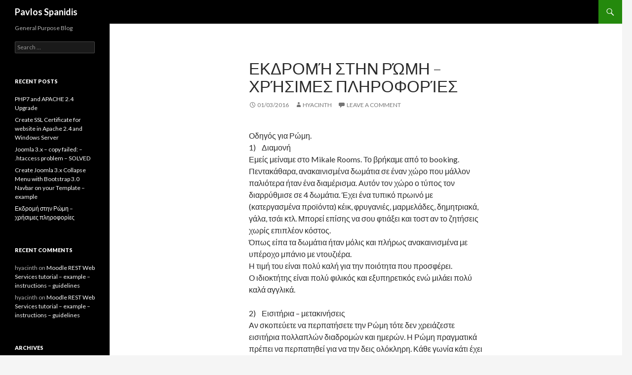

--- FILE ---
content_type: text/html; charset=UTF-8
request_url: http://www.spanidis.eu/?p=29
body_size: 44294
content:
<!DOCTYPE html>
<!--[if IE 7]>
<html class="ie ie7" lang="en-US">
<![endif]-->
<!--[if IE 8]>
<html class="ie ie8" lang="en-US">
<![endif]-->
<!--[if !(IE 7) & !(IE 8)]><!-->
<html lang="en-US">
<!--<![endif]-->
<head>
	<meta charset="UTF-8">
	<meta name="viewport" content="width=device-width">
	<title>Εκδρομή στην Ρώμη – χρήσιμες πληροφορίες | Pavlos Spanidis</title>
	<link rel="profile" href="https://gmpg.org/xfn/11">
	<link rel="pingback" href="http://www.spanidis.eu/xmlrpc.php">
	<!--[if lt IE 9]>
	<script src="http://www.spanidis.eu/wp-content/themes/twentyfourteen/js/html5.js?ver=3.7.0"></script>
	<![endif]-->
	<meta name='robots' content='max-image-preview:large' />
<link rel='dns-prefetch' href='//fonts.googleapis.com' />
<link rel='dns-prefetch' href='//s.w.org' />
<link href='https://fonts.gstatic.com' crossorigin rel='preconnect' />
<link rel="alternate" type="application/rss+xml" title="Pavlos Spanidis &raquo; Feed" href="http://www.spanidis.eu/?feed=rss2" />
<link rel="alternate" type="application/rss+xml" title="Pavlos Spanidis &raquo; Comments Feed" href="http://www.spanidis.eu/?feed=comments-rss2" />
<link rel="alternate" type="application/rss+xml" title="Pavlos Spanidis &raquo; Εκδρομή στην Ρώμη – χρήσιμες πληροφορίες Comments Feed" href="http://www.spanidis.eu/?feed=rss2&#038;p=29" />
<script>
window._wpemojiSettings = {"baseUrl":"https:\/\/s.w.org\/images\/core\/emoji\/14.0.0\/72x72\/","ext":".png","svgUrl":"https:\/\/s.w.org\/images\/core\/emoji\/14.0.0\/svg\/","svgExt":".svg","source":{"concatemoji":"http:\/\/www.spanidis.eu\/wp-includes\/js\/wp-emoji-release.min.js?ver=6.0.11"}};
/*! This file is auto-generated */
!function(e,a,t){var n,r,o,i=a.createElement("canvas"),p=i.getContext&&i.getContext("2d");function s(e,t){var a=String.fromCharCode,e=(p.clearRect(0,0,i.width,i.height),p.fillText(a.apply(this,e),0,0),i.toDataURL());return p.clearRect(0,0,i.width,i.height),p.fillText(a.apply(this,t),0,0),e===i.toDataURL()}function c(e){var t=a.createElement("script");t.src=e,t.defer=t.type="text/javascript",a.getElementsByTagName("head")[0].appendChild(t)}for(o=Array("flag","emoji"),t.supports={everything:!0,everythingExceptFlag:!0},r=0;r<o.length;r++)t.supports[o[r]]=function(e){if(!p||!p.fillText)return!1;switch(p.textBaseline="top",p.font="600 32px Arial",e){case"flag":return s([127987,65039,8205,9895,65039],[127987,65039,8203,9895,65039])?!1:!s([55356,56826,55356,56819],[55356,56826,8203,55356,56819])&&!s([55356,57332,56128,56423,56128,56418,56128,56421,56128,56430,56128,56423,56128,56447],[55356,57332,8203,56128,56423,8203,56128,56418,8203,56128,56421,8203,56128,56430,8203,56128,56423,8203,56128,56447]);case"emoji":return!s([129777,127995,8205,129778,127999],[129777,127995,8203,129778,127999])}return!1}(o[r]),t.supports.everything=t.supports.everything&&t.supports[o[r]],"flag"!==o[r]&&(t.supports.everythingExceptFlag=t.supports.everythingExceptFlag&&t.supports[o[r]]);t.supports.everythingExceptFlag=t.supports.everythingExceptFlag&&!t.supports.flag,t.DOMReady=!1,t.readyCallback=function(){t.DOMReady=!0},t.supports.everything||(n=function(){t.readyCallback()},a.addEventListener?(a.addEventListener("DOMContentLoaded",n,!1),e.addEventListener("load",n,!1)):(e.attachEvent("onload",n),a.attachEvent("onreadystatechange",function(){"complete"===a.readyState&&t.readyCallback()})),(e=t.source||{}).concatemoji?c(e.concatemoji):e.wpemoji&&e.twemoji&&(c(e.twemoji),c(e.wpemoji)))}(window,document,window._wpemojiSettings);
</script>
<style>
img.wp-smiley,
img.emoji {
	display: inline !important;
	border: none !important;
	box-shadow: none !important;
	height: 1em !important;
	width: 1em !important;
	margin: 0 0.07em !important;
	vertical-align: -0.1em !important;
	background: none !important;
	padding: 0 !important;
}
</style>
	<link rel='stylesheet' id='wp-block-library-css'  href='http://www.spanidis.eu/wp-includes/css/dist/block-library/style.min.css?ver=6.0.11' media='all' />
<style id='wp-block-library-theme-inline-css'>
.wp-block-audio figcaption{color:#555;font-size:13px;text-align:center}.is-dark-theme .wp-block-audio figcaption{color:hsla(0,0%,100%,.65)}.wp-block-code{border:1px solid #ccc;border-radius:4px;font-family:Menlo,Consolas,monaco,monospace;padding:.8em 1em}.wp-block-embed figcaption{color:#555;font-size:13px;text-align:center}.is-dark-theme .wp-block-embed figcaption{color:hsla(0,0%,100%,.65)}.blocks-gallery-caption{color:#555;font-size:13px;text-align:center}.is-dark-theme .blocks-gallery-caption{color:hsla(0,0%,100%,.65)}.wp-block-image figcaption{color:#555;font-size:13px;text-align:center}.is-dark-theme .wp-block-image figcaption{color:hsla(0,0%,100%,.65)}.wp-block-pullquote{border-top:4px solid;border-bottom:4px solid;margin-bottom:1.75em;color:currentColor}.wp-block-pullquote__citation,.wp-block-pullquote cite,.wp-block-pullquote footer{color:currentColor;text-transform:uppercase;font-size:.8125em;font-style:normal}.wp-block-quote{border-left:.25em solid;margin:0 0 1.75em;padding-left:1em}.wp-block-quote cite,.wp-block-quote footer{color:currentColor;font-size:.8125em;position:relative;font-style:normal}.wp-block-quote.has-text-align-right{border-left:none;border-right:.25em solid;padding-left:0;padding-right:1em}.wp-block-quote.has-text-align-center{border:none;padding-left:0}.wp-block-quote.is-large,.wp-block-quote.is-style-large,.wp-block-quote.is-style-plain{border:none}.wp-block-search .wp-block-search__label{font-weight:700}:where(.wp-block-group.has-background){padding:1.25em 2.375em}.wp-block-separator.has-css-opacity{opacity:.4}.wp-block-separator{border:none;border-bottom:2px solid;margin-left:auto;margin-right:auto}.wp-block-separator.has-alpha-channel-opacity{opacity:1}.wp-block-separator:not(.is-style-wide):not(.is-style-dots){width:100px}.wp-block-separator.has-background:not(.is-style-dots){border-bottom:none;height:1px}.wp-block-separator.has-background:not(.is-style-wide):not(.is-style-dots){height:2px}.wp-block-table thead{border-bottom:3px solid}.wp-block-table tfoot{border-top:3px solid}.wp-block-table td,.wp-block-table th{padding:.5em;border:1px solid;word-break:normal}.wp-block-table figcaption{color:#555;font-size:13px;text-align:center}.is-dark-theme .wp-block-table figcaption{color:hsla(0,0%,100%,.65)}.wp-block-video figcaption{color:#555;font-size:13px;text-align:center}.is-dark-theme .wp-block-video figcaption{color:hsla(0,0%,100%,.65)}.wp-block-template-part.has-background{padding:1.25em 2.375em;margin-top:0;margin-bottom:0}
</style>
<style id='global-styles-inline-css'>
body{--wp--preset--color--black: #000;--wp--preset--color--cyan-bluish-gray: #abb8c3;--wp--preset--color--white: #fff;--wp--preset--color--pale-pink: #f78da7;--wp--preset--color--vivid-red: #cf2e2e;--wp--preset--color--luminous-vivid-orange: #ff6900;--wp--preset--color--luminous-vivid-amber: #fcb900;--wp--preset--color--light-green-cyan: #7bdcb5;--wp--preset--color--vivid-green-cyan: #00d084;--wp--preset--color--pale-cyan-blue: #8ed1fc;--wp--preset--color--vivid-cyan-blue: #0693e3;--wp--preset--color--vivid-purple: #9b51e0;--wp--preset--color--green: #24890d;--wp--preset--color--dark-gray: #2b2b2b;--wp--preset--color--medium-gray: #767676;--wp--preset--color--light-gray: #f5f5f5;--wp--preset--gradient--vivid-cyan-blue-to-vivid-purple: linear-gradient(135deg,rgba(6,147,227,1) 0%,rgb(155,81,224) 100%);--wp--preset--gradient--light-green-cyan-to-vivid-green-cyan: linear-gradient(135deg,rgb(122,220,180) 0%,rgb(0,208,130) 100%);--wp--preset--gradient--luminous-vivid-amber-to-luminous-vivid-orange: linear-gradient(135deg,rgba(252,185,0,1) 0%,rgba(255,105,0,1) 100%);--wp--preset--gradient--luminous-vivid-orange-to-vivid-red: linear-gradient(135deg,rgba(255,105,0,1) 0%,rgb(207,46,46) 100%);--wp--preset--gradient--very-light-gray-to-cyan-bluish-gray: linear-gradient(135deg,rgb(238,238,238) 0%,rgb(169,184,195) 100%);--wp--preset--gradient--cool-to-warm-spectrum: linear-gradient(135deg,rgb(74,234,220) 0%,rgb(151,120,209) 20%,rgb(207,42,186) 40%,rgb(238,44,130) 60%,rgb(251,105,98) 80%,rgb(254,248,76) 100%);--wp--preset--gradient--blush-light-purple: linear-gradient(135deg,rgb(255,206,236) 0%,rgb(152,150,240) 100%);--wp--preset--gradient--blush-bordeaux: linear-gradient(135deg,rgb(254,205,165) 0%,rgb(254,45,45) 50%,rgb(107,0,62) 100%);--wp--preset--gradient--luminous-dusk: linear-gradient(135deg,rgb(255,203,112) 0%,rgb(199,81,192) 50%,rgb(65,88,208) 100%);--wp--preset--gradient--pale-ocean: linear-gradient(135deg,rgb(255,245,203) 0%,rgb(182,227,212) 50%,rgb(51,167,181) 100%);--wp--preset--gradient--electric-grass: linear-gradient(135deg,rgb(202,248,128) 0%,rgb(113,206,126) 100%);--wp--preset--gradient--midnight: linear-gradient(135deg,rgb(2,3,129) 0%,rgb(40,116,252) 100%);--wp--preset--duotone--dark-grayscale: url('#wp-duotone-dark-grayscale');--wp--preset--duotone--grayscale: url('#wp-duotone-grayscale');--wp--preset--duotone--purple-yellow: url('#wp-duotone-purple-yellow');--wp--preset--duotone--blue-red: url('#wp-duotone-blue-red');--wp--preset--duotone--midnight: url('#wp-duotone-midnight');--wp--preset--duotone--magenta-yellow: url('#wp-duotone-magenta-yellow');--wp--preset--duotone--purple-green: url('#wp-duotone-purple-green');--wp--preset--duotone--blue-orange: url('#wp-duotone-blue-orange');--wp--preset--font-size--small: 13px;--wp--preset--font-size--medium: 20px;--wp--preset--font-size--large: 36px;--wp--preset--font-size--x-large: 42px;}.has-black-color{color: var(--wp--preset--color--black) !important;}.has-cyan-bluish-gray-color{color: var(--wp--preset--color--cyan-bluish-gray) !important;}.has-white-color{color: var(--wp--preset--color--white) !important;}.has-pale-pink-color{color: var(--wp--preset--color--pale-pink) !important;}.has-vivid-red-color{color: var(--wp--preset--color--vivid-red) !important;}.has-luminous-vivid-orange-color{color: var(--wp--preset--color--luminous-vivid-orange) !important;}.has-luminous-vivid-amber-color{color: var(--wp--preset--color--luminous-vivid-amber) !important;}.has-light-green-cyan-color{color: var(--wp--preset--color--light-green-cyan) !important;}.has-vivid-green-cyan-color{color: var(--wp--preset--color--vivid-green-cyan) !important;}.has-pale-cyan-blue-color{color: var(--wp--preset--color--pale-cyan-blue) !important;}.has-vivid-cyan-blue-color{color: var(--wp--preset--color--vivid-cyan-blue) !important;}.has-vivid-purple-color{color: var(--wp--preset--color--vivid-purple) !important;}.has-black-background-color{background-color: var(--wp--preset--color--black) !important;}.has-cyan-bluish-gray-background-color{background-color: var(--wp--preset--color--cyan-bluish-gray) !important;}.has-white-background-color{background-color: var(--wp--preset--color--white) !important;}.has-pale-pink-background-color{background-color: var(--wp--preset--color--pale-pink) !important;}.has-vivid-red-background-color{background-color: var(--wp--preset--color--vivid-red) !important;}.has-luminous-vivid-orange-background-color{background-color: var(--wp--preset--color--luminous-vivid-orange) !important;}.has-luminous-vivid-amber-background-color{background-color: var(--wp--preset--color--luminous-vivid-amber) !important;}.has-light-green-cyan-background-color{background-color: var(--wp--preset--color--light-green-cyan) !important;}.has-vivid-green-cyan-background-color{background-color: var(--wp--preset--color--vivid-green-cyan) !important;}.has-pale-cyan-blue-background-color{background-color: var(--wp--preset--color--pale-cyan-blue) !important;}.has-vivid-cyan-blue-background-color{background-color: var(--wp--preset--color--vivid-cyan-blue) !important;}.has-vivid-purple-background-color{background-color: var(--wp--preset--color--vivid-purple) !important;}.has-black-border-color{border-color: var(--wp--preset--color--black) !important;}.has-cyan-bluish-gray-border-color{border-color: var(--wp--preset--color--cyan-bluish-gray) !important;}.has-white-border-color{border-color: var(--wp--preset--color--white) !important;}.has-pale-pink-border-color{border-color: var(--wp--preset--color--pale-pink) !important;}.has-vivid-red-border-color{border-color: var(--wp--preset--color--vivid-red) !important;}.has-luminous-vivid-orange-border-color{border-color: var(--wp--preset--color--luminous-vivid-orange) !important;}.has-luminous-vivid-amber-border-color{border-color: var(--wp--preset--color--luminous-vivid-amber) !important;}.has-light-green-cyan-border-color{border-color: var(--wp--preset--color--light-green-cyan) !important;}.has-vivid-green-cyan-border-color{border-color: var(--wp--preset--color--vivid-green-cyan) !important;}.has-pale-cyan-blue-border-color{border-color: var(--wp--preset--color--pale-cyan-blue) !important;}.has-vivid-cyan-blue-border-color{border-color: var(--wp--preset--color--vivid-cyan-blue) !important;}.has-vivid-purple-border-color{border-color: var(--wp--preset--color--vivid-purple) !important;}.has-vivid-cyan-blue-to-vivid-purple-gradient-background{background: var(--wp--preset--gradient--vivid-cyan-blue-to-vivid-purple) !important;}.has-light-green-cyan-to-vivid-green-cyan-gradient-background{background: var(--wp--preset--gradient--light-green-cyan-to-vivid-green-cyan) !important;}.has-luminous-vivid-amber-to-luminous-vivid-orange-gradient-background{background: var(--wp--preset--gradient--luminous-vivid-amber-to-luminous-vivid-orange) !important;}.has-luminous-vivid-orange-to-vivid-red-gradient-background{background: var(--wp--preset--gradient--luminous-vivid-orange-to-vivid-red) !important;}.has-very-light-gray-to-cyan-bluish-gray-gradient-background{background: var(--wp--preset--gradient--very-light-gray-to-cyan-bluish-gray) !important;}.has-cool-to-warm-spectrum-gradient-background{background: var(--wp--preset--gradient--cool-to-warm-spectrum) !important;}.has-blush-light-purple-gradient-background{background: var(--wp--preset--gradient--blush-light-purple) !important;}.has-blush-bordeaux-gradient-background{background: var(--wp--preset--gradient--blush-bordeaux) !important;}.has-luminous-dusk-gradient-background{background: var(--wp--preset--gradient--luminous-dusk) !important;}.has-pale-ocean-gradient-background{background: var(--wp--preset--gradient--pale-ocean) !important;}.has-electric-grass-gradient-background{background: var(--wp--preset--gradient--electric-grass) !important;}.has-midnight-gradient-background{background: var(--wp--preset--gradient--midnight) !important;}.has-small-font-size{font-size: var(--wp--preset--font-size--small) !important;}.has-medium-font-size{font-size: var(--wp--preset--font-size--medium) !important;}.has-large-font-size{font-size: var(--wp--preset--font-size--large) !important;}.has-x-large-font-size{font-size: var(--wp--preset--font-size--x-large) !important;}
</style>
<link rel='stylesheet' id='twentyfourteen-lato-css'  href='https://fonts.googleapis.com/css?family=Lato%3A300%2C400%2C700%2C900%2C300italic%2C400italic%2C700italic&#038;subset=latin%2Clatin-ext&#038;display=fallback' media='all' />
<link rel='stylesheet' id='genericons-css'  href='http://www.spanidis.eu/wp-content/themes/twentyfourteen/genericons/genericons.css?ver=3.0.3' media='all' />
<link rel='stylesheet' id='twentyfourteen-style-css'  href='http://www.spanidis.eu/wp-content/themes/twentyfourteen/style.css?ver=20190507' media='all' />
<link rel='stylesheet' id='twentyfourteen-block-style-css'  href='http://www.spanidis.eu/wp-content/themes/twentyfourteen/css/blocks.css?ver=20190102' media='all' />
<!--[if lt IE 9]>
<link rel='stylesheet' id='twentyfourteen-ie-css'  href='http://www.spanidis.eu/wp-content/themes/twentyfourteen/css/ie.css?ver=20140701' media='all' />
<![endif]-->
<script src='http://www.spanidis.eu/wp-includes/js/jquery/jquery.min.js?ver=3.6.0' id='jquery-core-js'></script>
<script src='http://www.spanidis.eu/wp-includes/js/jquery/jquery-migrate.min.js?ver=3.3.2' id='jquery-migrate-js'></script>
<link rel="https://api.w.org/" href="http://www.spanidis.eu/index.php?rest_route=/" /><link rel="alternate" type="application/json" href="http://www.spanidis.eu/index.php?rest_route=/wp/v2/posts/29" /><link rel="EditURI" type="application/rsd+xml" title="RSD" href="http://www.spanidis.eu/xmlrpc.php?rsd" />
<link rel="wlwmanifest" type="application/wlwmanifest+xml" href="http://www.spanidis.eu/wp-includes/wlwmanifest.xml" /> 
<meta name="generator" content="WordPress 6.0.11" />
<link rel="canonical" href="http://www.spanidis.eu/?p=29" />
<link rel='shortlink' href='http://www.spanidis.eu/?p=29' />
<link rel="alternate" type="application/json+oembed" href="http://www.spanidis.eu/index.php?rest_route=%2Foembed%2F1.0%2Fembed&#038;url=http%3A%2F%2Fwww.spanidis.eu%2F%3Fp%3D29" />
<link rel="alternate" type="text/xml+oembed" href="http://www.spanidis.eu/index.php?rest_route=%2Foembed%2F1.0%2Fembed&#038;url=http%3A%2F%2Fwww.spanidis.eu%2F%3Fp%3D29&#038;format=xml" />
<style>.recentcomments a{display:inline !important;padding:0 !important;margin:0 !important;}</style>	
	<!-- Global site tag (gtag.js) - Google Analytics -->
	<script async src="https://www.googletagmanager.com/gtag/js?id=UA-70038821-1"></script>
	<script>
	  window.dataLayer = window.dataLayer || [];
	  function gtag(){dataLayer.push(arguments);}
	  gtag('js', new Date());

	  gtag('config', 'UA-70038821-1');
	</script>
</head>

<body class="post-template-default single single-post postid-29 single-format-standard wp-embed-responsive masthead-fixed full-width singular">
<svg xmlns="http://www.w3.org/2000/svg" viewBox="0 0 0 0" width="0" height="0" focusable="false" role="none" style="visibility: hidden; position: absolute; left: -9999px; overflow: hidden;" ><defs><filter id="wp-duotone-dark-grayscale"><feColorMatrix color-interpolation-filters="sRGB" type="matrix" values=" .299 .587 .114 0 0 .299 .587 .114 0 0 .299 .587 .114 0 0 .299 .587 .114 0 0 " /><feComponentTransfer color-interpolation-filters="sRGB" ><feFuncR type="table" tableValues="0 0.49803921568627" /><feFuncG type="table" tableValues="0 0.49803921568627" /><feFuncB type="table" tableValues="0 0.49803921568627" /><feFuncA type="table" tableValues="1 1" /></feComponentTransfer><feComposite in2="SourceGraphic" operator="in" /></filter></defs></svg><svg xmlns="http://www.w3.org/2000/svg" viewBox="0 0 0 0" width="0" height="0" focusable="false" role="none" style="visibility: hidden; position: absolute; left: -9999px; overflow: hidden;" ><defs><filter id="wp-duotone-grayscale"><feColorMatrix color-interpolation-filters="sRGB" type="matrix" values=" .299 .587 .114 0 0 .299 .587 .114 0 0 .299 .587 .114 0 0 .299 .587 .114 0 0 " /><feComponentTransfer color-interpolation-filters="sRGB" ><feFuncR type="table" tableValues="0 1" /><feFuncG type="table" tableValues="0 1" /><feFuncB type="table" tableValues="0 1" /><feFuncA type="table" tableValues="1 1" /></feComponentTransfer><feComposite in2="SourceGraphic" operator="in" /></filter></defs></svg><svg xmlns="http://www.w3.org/2000/svg" viewBox="0 0 0 0" width="0" height="0" focusable="false" role="none" style="visibility: hidden; position: absolute; left: -9999px; overflow: hidden;" ><defs><filter id="wp-duotone-purple-yellow"><feColorMatrix color-interpolation-filters="sRGB" type="matrix" values=" .299 .587 .114 0 0 .299 .587 .114 0 0 .299 .587 .114 0 0 .299 .587 .114 0 0 " /><feComponentTransfer color-interpolation-filters="sRGB" ><feFuncR type="table" tableValues="0.54901960784314 0.98823529411765" /><feFuncG type="table" tableValues="0 1" /><feFuncB type="table" tableValues="0.71764705882353 0.25490196078431" /><feFuncA type="table" tableValues="1 1" /></feComponentTransfer><feComposite in2="SourceGraphic" operator="in" /></filter></defs></svg><svg xmlns="http://www.w3.org/2000/svg" viewBox="0 0 0 0" width="0" height="0" focusable="false" role="none" style="visibility: hidden; position: absolute; left: -9999px; overflow: hidden;" ><defs><filter id="wp-duotone-blue-red"><feColorMatrix color-interpolation-filters="sRGB" type="matrix" values=" .299 .587 .114 0 0 .299 .587 .114 0 0 .299 .587 .114 0 0 .299 .587 .114 0 0 " /><feComponentTransfer color-interpolation-filters="sRGB" ><feFuncR type="table" tableValues="0 1" /><feFuncG type="table" tableValues="0 0.27843137254902" /><feFuncB type="table" tableValues="0.5921568627451 0.27843137254902" /><feFuncA type="table" tableValues="1 1" /></feComponentTransfer><feComposite in2="SourceGraphic" operator="in" /></filter></defs></svg><svg xmlns="http://www.w3.org/2000/svg" viewBox="0 0 0 0" width="0" height="0" focusable="false" role="none" style="visibility: hidden; position: absolute; left: -9999px; overflow: hidden;" ><defs><filter id="wp-duotone-midnight"><feColorMatrix color-interpolation-filters="sRGB" type="matrix" values=" .299 .587 .114 0 0 .299 .587 .114 0 0 .299 .587 .114 0 0 .299 .587 .114 0 0 " /><feComponentTransfer color-interpolation-filters="sRGB" ><feFuncR type="table" tableValues="0 0" /><feFuncG type="table" tableValues="0 0.64705882352941" /><feFuncB type="table" tableValues="0 1" /><feFuncA type="table" tableValues="1 1" /></feComponentTransfer><feComposite in2="SourceGraphic" operator="in" /></filter></defs></svg><svg xmlns="http://www.w3.org/2000/svg" viewBox="0 0 0 0" width="0" height="0" focusable="false" role="none" style="visibility: hidden; position: absolute; left: -9999px; overflow: hidden;" ><defs><filter id="wp-duotone-magenta-yellow"><feColorMatrix color-interpolation-filters="sRGB" type="matrix" values=" .299 .587 .114 0 0 .299 .587 .114 0 0 .299 .587 .114 0 0 .299 .587 .114 0 0 " /><feComponentTransfer color-interpolation-filters="sRGB" ><feFuncR type="table" tableValues="0.78039215686275 1" /><feFuncG type="table" tableValues="0 0.94901960784314" /><feFuncB type="table" tableValues="0.35294117647059 0.47058823529412" /><feFuncA type="table" tableValues="1 1" /></feComponentTransfer><feComposite in2="SourceGraphic" operator="in" /></filter></defs></svg><svg xmlns="http://www.w3.org/2000/svg" viewBox="0 0 0 0" width="0" height="0" focusable="false" role="none" style="visibility: hidden; position: absolute; left: -9999px; overflow: hidden;" ><defs><filter id="wp-duotone-purple-green"><feColorMatrix color-interpolation-filters="sRGB" type="matrix" values=" .299 .587 .114 0 0 .299 .587 .114 0 0 .299 .587 .114 0 0 .299 .587 .114 0 0 " /><feComponentTransfer color-interpolation-filters="sRGB" ><feFuncR type="table" tableValues="0.65098039215686 0.40392156862745" /><feFuncG type="table" tableValues="0 1" /><feFuncB type="table" tableValues="0.44705882352941 0.4" /><feFuncA type="table" tableValues="1 1" /></feComponentTransfer><feComposite in2="SourceGraphic" operator="in" /></filter></defs></svg><svg xmlns="http://www.w3.org/2000/svg" viewBox="0 0 0 0" width="0" height="0" focusable="false" role="none" style="visibility: hidden; position: absolute; left: -9999px; overflow: hidden;" ><defs><filter id="wp-duotone-blue-orange"><feColorMatrix color-interpolation-filters="sRGB" type="matrix" values=" .299 .587 .114 0 0 .299 .587 .114 0 0 .299 .587 .114 0 0 .299 .587 .114 0 0 " /><feComponentTransfer color-interpolation-filters="sRGB" ><feFuncR type="table" tableValues="0.098039215686275 1" /><feFuncG type="table" tableValues="0 0.66274509803922" /><feFuncB type="table" tableValues="0.84705882352941 0.41960784313725" /><feFuncA type="table" tableValues="1 1" /></feComponentTransfer><feComposite in2="SourceGraphic" operator="in" /></filter></defs></svg><div id="page" class="hfeed site">
	
	<header id="masthead" class="site-header" role="banner">
		<div class="header-main">
			<h1 class="site-title"><a href="http://www.spanidis.eu/" rel="home">Pavlos Spanidis</a></h1>

			<div class="search-toggle">
				<a href="#search-container" class="screen-reader-text" aria-expanded="false" aria-controls="search-container">Search</a>
			</div>

			<nav id="primary-navigation" class="site-navigation primary-navigation" role="navigation">
				<button class="menu-toggle">Primary Menu</button>
				<a class="screen-reader-text skip-link" href="#content">Skip to content</a>
				<div id="primary-menu" class="nav-menu"></div>
			</nav>
		</div>

		<div id="search-container" class="search-box-wrapper hide">
			<div class="search-box">
				<form role="search" method="get" class="search-form" action="http://www.spanidis.eu/">
				<label>
					<span class="screen-reader-text">Search for:</span>
					<input type="search" class="search-field" placeholder="Search &hellip;" value="" name="s" />
				</label>
				<input type="submit" class="search-submit" value="Search" />
			</form>			</div>
		</div>
	</header><!-- #masthead -->

	<div id="main" class="site-main">

	<div id="primary" class="content-area">
		<div id="content" class="site-content" role="main">
			
<article id="post-29" class="post-29 post type-post status-publish format-standard hentry category-uncategorized tag-15 tag-17 tag-18">
	
	<header class="entry-header">
		<h1 class="entry-title">Εκδρομή στην Ρώμη – χρήσιμες πληροφορίες</h1>
		<div class="entry-meta">
			<span class="entry-date"><a href="http://www.spanidis.eu/?p=29" rel="bookmark"><time class="entry-date" datetime="2016-03-01T13:16:05+02:00">01/03/2016</time></a></span> <span class="byline"><span class="author vcard"><a class="url fn n" href="http://www.spanidis.eu/?author=1" rel="author">hyacinth</a></span></span>			<span class="comments-link"><a href="http://www.spanidis.eu/?p=29#respond">Leave a comment</a></span>
						</div><!-- .entry-meta -->
	</header><!-- .entry-header -->

		<div class="entry-content">
		<p>Οδηγός για Ρώμη.<br />
1)&nbsp;&nbsp; &nbsp;Διαμονή<br />
Εμείς μείναμε στο Mikale Rooms. Το βρήκαμε από το booking.<br />
Πεντακάθαρα, ανακαινισμένα δωμάτια σε έναν χώρο που μάλλον παλιότερα ήταν ένα διαμέρισμα. Αυτόν τον χώρο ο τύπος τον διαρρύθμισε σε 4 δωμάτια. Έχει ένα τυπικό πρωινό με (κατεργασμένα προϊόντα) κέικ, φρυγανιές, μαρμελάδες, δημητριακά, γάλα, τσάι κτλ. Μπορεί επίσης να σου φτιάξει και τοστ αν το ζητήσεις χωρίς επιπλέον κόστος.<br />
Όπως είπα τα δωμάτια ήταν μόλις και πλήρως ανακαινισμένα με υπέροχο μπάνιο με ντουζιέρα.<br />
Η τιμή του είναι πολύ καλή για την ποιότητα που προσφέρει.<br />
Ο ιδιοκτήτης είναι πολύ φιλικός και εξυπηρετικός ενώ μιλάει πολύ καλά αγγλικά.</p>
<p>2)&nbsp;&nbsp; &nbsp;Εισιτήρια – μετακινήσεις<br />
Αν σκοπεύετε να περπατήσετε την Ρώμη τότε δεν χρειάζεστε εισιτήρια πολλαπλών διαδρομών και ημερών. Η Ρώμη πραγματικά πρέπει να περπατηθεί για να την δεις ολόκληρη. Κάθε γωνία κάτι έχει να σου δείξει, έστω και για μία μόνο φορά που θα την περιηγηθείς. Το ημερήσιο εισιτήριο κοστίζει 7€ ενώ το απλό εισιτήριο 1,5€. Δλδ, θέλεις πάνω από 5 διαδρομές για να συμφέρει το πολλαπλών διαδρομών.</p>
<p>3)&nbsp;&nbsp; &nbsp;Αξιοθέατα<br />
Βατικανό<br />
Το εισιτήριο του Βατικανό κοστίζει 16€ (Δεκέμβριος 2015). Το εισιτήριο περιλαμβάνει όλους τους χώρους του Βατικανού χωρίς τους κήπους (τους βλέπεις από πάνω από το αίθριο – κατά την άποψή μου από πάνω είναι καλύτερη η θέα). Τους κήπους τους επισκέπτονται όσοι (μάλλον) έχουν κλείσει ομαδική ξενάγηση.<br />
Η επίσκεψή σας θα πρέπει να ξεκινήσει στις 9:00 το πρωί. Και αυτό γιατί αφενός εκείνη την ώρα δεν θα βρείτε πολύ κίνηση στην είσοδο και αφετέρου θα έχετε όσο ώρα θέλετε να ξοδέψετε στην επίσκεψη. Εμάς μας πήρε 6 ώρες ευχάριστης περιήγησης. Προσωπικά θα μπορούσα να κάτσω και άλλη μια ώρα αλλά η υπόλοιποι δεν ακολουθούσαν τον (αργό) ρυθμό μου.<br />
Πριν την είσοδό σας στο Βατικανό και στην αρχή των κιγκλιδωμάτων θα σας πλευρίσουν διάφοροι που θα σας πουν ότι δουλεύουν για το Βατικανό και θα σας εξηγήσουν τί συμβαίνει με τα εισιτήρια. ΦΥΓΕΤΕ ΚΑΙ ΜΗΝ ΤΟΥΣ ΑΚΟΥΣΕΤΕ!!! Δουλεύουν για κάποια πρακτορεία που κλείνουν ακριβότερα εισιτήρια (εμάς μας ζητούσαν 55€ το άτομο) με την παροχή του fast lane για να μην περιμένεις στην ουρά (ποιά ουρά στις 9:00 το πρωί;;; ) αλλά και για επίσκεψη στους κήπους. Ψευδώς επίσης μας τόνιζε ότι με το κανονικό εισιτήριο (των 16€) που κόψαμε από μέσα θα βλέπαμε μόνο μια πτέρυγα του μουσείου.<br />
Επίσης πρέπει να τονίσουμε ότι πρώτα ελέγχεσαι από μηχανήματα (τύπου αεροδρομίου) και μετά κόβεις εισιτήριο. Αυτό το αναφέρω γιατί και την fast lane να χρησιμοποιήσεις, αν έχει κόσμο στην ουρά, πάλι θα περιμένεις να σε ελέγξουν στα μηχανήματα. Δεν υπάρχει μηχάνημα που να ελέγχει μόνο αυτούς από την fast lane.<br />
Πολύ καλό είναι επίσης να νοικιάσετε την συσκευή περιγραφής των εκθεμάτων. Η κάθε συσκευή κοστίζει 7€ και αν θέλεις μπορείς είτε να βάλεις τα δικά σου ακουστικά (απαραίτητο για να έχεις ελεύθερα τα χέρια σου για φωτογραφίες ενώ ταυτόχρονα ακούς) είτε να αγοράσεις ένα σετ ακουστικά από τον γκισέ (1,5€).<br />
Η καλύτερη επιλογή είναι να νοικιάσεις μία συσκευή και να μοιραστείς το ακουστικό σου με τον άνθρωπό σου! Νομίζω ότι είδα δύο εισόδους ακουστικών για 2 σετ ακουστικά αλλά δεν είμαι και σίγουρος. Τα πιο σπουδαία εκθέματα έχουν ένα κόκκινο σύμβολο με ένα ακουστικό και έναν αριθμό. Πληκτρολογείς τον αριθμό στην συσκευή και ακούς την περιγραφή. ΑΞΙΖΕΙ ΤΟΝ ΚΟΠΟ! Πρέπει να έχει πάνω από 300 περιγραφές και για τα σημαντικότερα (π.χ. Capela Sixtina) δεν είναι σύντομες. Ελληνική γλώσσα σε συσκευή δεν υπάρχει.<br />
Ο καφές στο καφέ του εξωτερικού χώρου ήταν περιέργως σε αρκετά καλή τιμή (3,5€ ο καπουτσίνο) αν σκεφτείς ότι είσαι μέσα στο Βατικανό.</p>
<p>Κολοσσαίο<br />
Κόστος εισιτηρίου 12€ και η συσκευή περιήγησης άλλα 6€. Από το να αγοράσετε τόσες συσκευές όσες είστε εσείς μπορείτε να κάνετε το εξής. Ανά 2 άτομα να νοικιάσετε μία. Εμείς ήμασταν 4 άτομα και πήραμε μόνο μία. Ο ένας άκουγε και τα μετέφραζε στους υπόλοιπους. Προφανώς και εδώ ελληνικά δεν υπάρχουν.</p>
<p>Μουσείο Σαν Άντζελο<br />
Πήγαμε την Κυριακή 6/12 και για κάποιον λόγο ήταν ελεύθερη η είσοδος.</p>
<p>4)&nbsp;&nbsp; &nbsp;Εστιατόρια – Καφέ<br />
Il Colibri<br />
Via Famagosta, 69-71,00192 Roma RM<br />
+39 06 3751 4767<br />
Ωράριο:&nbsp; 10:30 π.μ. – 4:00 μ.μ.,7:00 μ.μ. – 1:00 π.μ.<br />
Καλό εστιατόριο και ποιοτικό. Η τιμή εξαρτάται από το τι θα παραγγείλεις. Δλδ μπορείς να την βγάλεις φθηνά (περίπου 10€ το άτομο) αν πάρεις μόνο μια πίτσα. Από εκεί και μετά έχει πολύ ωραία ζυμαρικά δικά τους (παπαρδέλες και ραβιόλι της ημέρας ήταν πολύ ωραία ενώ την επόμενη οι ταλιατέλες όχι τόσο), μπριζόλα Τ-bone για 2 άτομα στα 30€ που ήταν πολύ νόστιμη και μέτρια (όπως πρέπει) ψημένη. Προσοχή, το μέτρια (medium) ψημένη είναι με κόκκινο κρέας στην μέση! Η σαλάτα τους δεν αξίζει τα λεφτά της γιατί είναι πολύ μικρή.</p>
<p>Jetlag 64 Café<br />
Via Leone IV 64, Roma<br />
Πολύ ωραίο μαγαζί για πίτσα μπύρα σε πολύ καλή ποιότητα και καλή τιμή. Το ίδιο και οι καφέδες τους. Επίσης έχει happy hour μετά τις 18:30. Οι υπάλληλοι πολύ φιλικοί επίσης.</p>
<p>Enofficina<br />
Φθηνό καφέ (εσπρέσο 1€, καπουτσίνο 2€, κτλ) δίπλα στο Mikale Rooms είναι ακριβώς απέναντι στην γωνία με via trionfale και λέγεται Enofficina.<br />
Για πολύ καλό και φθηνό (φρεσκοψημένα κρουασάν σοκολάτας με 0,3€ – σάντουιτς με προσούτο στα 2-2,5€) πρωινό θα πάτε σε έναν φούρνο που είναι σε υπόγειο (κατεβαίνεις σκάλες) στην via Barleta στην έξοδο του Μετρο στάση Ottaviano (στα 300 μέτρα) από την πλευρά που είναι το μαγαζί lemongrass.</p>
<p>Να θυμάστε ότι τον καφέ (έστω και εσπρέσο) μπορείς να τον πάρεις 1€ στα συνοικιακά μαγαζιά μακριά από τα αξιοθέατα ενώ στα τουριστικά μαγαζιά θα τους πάρεις μέχρι και 6€. Με λίγο ψάξιμο και σε κανένα στενοσόκακο πάντα θα βρεις ένα καλό και φθηνό καφέ!</p>
	</div><!-- .entry-content -->
	
	<footer class="entry-meta"><span class="tag-links"><a href="http://www.spanidis.eu/?tag=%ce%b5%ce%ba%ce%b4%cf%81%ce%bf%ce%bc%ce%ae" rel="tag">εκδρομή</a><a href="http://www.spanidis.eu/?tag=%cf%81%cf%8e%ce%bc%ce%b7" rel="tag">ρώμη</a><a href="http://www.spanidis.eu/?tag=%cf%87%cf%81%ce%ae%cf%83%ce%b9%ce%bc%ce%b5%cf%82-%cf%80%ce%bb%ce%b7%cf%81%ce%bf%cf%86%ce%bf%cf%81%ce%af%ce%b5%cf%82" rel="tag">χρήσιμες πληροφορίες</a></span></footer></article><!-- #post-29 -->
		<nav class="navigation post-navigation" role="navigation">
		<h1 class="screen-reader-text">Post navigation</h1>
		<div class="nav-links">
			<a href="http://www.spanidis.eu/?p=27" rel="prev"><span class="meta-nav">Previous Post</span>Moodle REST Web Services tutorial – example – instructions – guidelines</a><a href="http://www.spanidis.eu/?p=46" rel="next"><span class="meta-nav">Next Post</span>Create Joomla 3.x Collapse Menu with Bootstrap 3.0 Navbar on your Template &#8211; example</a>			</div><!-- .nav-links -->
		</nav><!-- .navigation -->
		
<div id="comments" class="comments-area">

	
		<div id="respond" class="comment-respond">
		<h3 id="reply-title" class="comment-reply-title">Leave a Reply <small><a rel="nofollow" id="cancel-comment-reply-link" href="/?p=29#respond" style="display:none;">Cancel reply</a></small></h3><form action="http://www.spanidis.eu/wp-comments-post.php" method="post" id="commentform" class="comment-form" novalidate><p class="comment-notes"><span id="email-notes">Your email address will not be published.</span> <span class="required-field-message" aria-hidden="true">Required fields are marked <span class="required" aria-hidden="true">*</span></span></p><p class="comment-form-comment"><label for="comment">Comment <span class="required" aria-hidden="true">*</span></label> <textarea id="comment" name="comment" cols="45" rows="8" maxlength="65525" required></textarea></p><p class="comment-form-author"><label for="author">Name <span class="required" aria-hidden="true">*</span></label> <input id="author" name="author" type="text" value="" size="30" maxlength="245" required /></p>
<p class="comment-form-email"><label for="email">Email <span class="required" aria-hidden="true">*</span></label> <input id="email" name="email" type="email" value="" size="30" maxlength="100" aria-describedby="email-notes" required /></p>
<p class="comment-form-url"><label for="url">Website</label> <input id="url" name="url" type="url" value="" size="30" maxlength="200" /></p>
<div class="gglcptch gglcptch_v2"><div id="gglcptch_recaptcha_1511227052" class="gglcptch_recaptcha"></div>
				<noscript>
					<div style="width: 302px;">
						<div style="width: 302px; height: 422px; position: relative;">
							<div style="width: 302px; height: 422px; position: absolute;">
								<iframe src="https://www.google.com/recaptcha/api/fallback?k=6Le7hY8UAAAAAKHzXc1-OXrIl6SkkZrfcg8XiPF7" frameborder="0" scrolling="no" style="width: 302px; height:422px; border-style: none;"></iframe>
							</div>
						</div>
						<div style="border-style: none; bottom: 12px; left: 25px; margin: 0px; padding: 0px; right: 25px; background: #f9f9f9; border: 1px solid #c1c1c1; border-radius: 3px; height: 60px; width: 300px;">
							<textarea id="g-recaptcha-response" name="g-recaptcha-response" class="g-recaptcha-response" style="width: 250px !important; height: 40px !important; border: 1px solid #c1c1c1 !important; margin: 10px 25px !important; padding: 0px !important; resize: none !important;"></textarea>
						</div>
					</div>
				</noscript></div><p class="form-submit"><input name="submit" type="submit" id="submit" class="submit" value="Post Comment" /> <input type='hidden' name='comment_post_ID' value='29' id='comment_post_ID' />
<input type='hidden' name='comment_parent' id='comment_parent' value='0' />
</p></form>	</div><!-- #respond -->
	
</div><!-- #comments -->
		</div><!-- #content -->
	</div><!-- #primary -->

<div id="secondary">
		<h2 class="site-description">General Purpose Blog</h2>
	
	
		<div id="primary-sidebar" class="primary-sidebar widget-area" role="complementary">
		<aside id="search-2" class="widget widget_search"><form role="search" method="get" class="search-form" action="http://www.spanidis.eu/">
				<label>
					<span class="screen-reader-text">Search for:</span>
					<input type="search" class="search-field" placeholder="Search &hellip;" value="" name="s" />
				</label>
				<input type="submit" class="search-submit" value="Search" />
			</form></aside>
		<aside id="recent-posts-2" class="widget widget_recent_entries">
		<h1 class="widget-title">Recent Posts</h1>
		<ul>
											<li>
					<a href="http://www.spanidis.eu/?p=88">PHP7 and APACHE 2.4 Upgrade</a>
									</li>
											<li>
					<a href="http://www.spanidis.eu/?p=74">Create SSL Certificate for website in Apache 2.4 and Windows Server</a>
									</li>
											<li>
					<a href="http://www.spanidis.eu/?p=64">Joomla 3.x – copy failed: &#8211; .htaccess problem &#8211; SOLVED</a>
									</li>
											<li>
					<a href="http://www.spanidis.eu/?p=46">Create Joomla 3.x Collapse Menu with Bootstrap 3.0 Navbar on your Template &#8211; example</a>
									</li>
											<li>
					<a href="http://www.spanidis.eu/?p=29" aria-current="page">Εκδρομή στην Ρώμη – χρήσιμες πληροφορίες</a>
									</li>
					</ul>

		</aside><aside id="recent-comments-2" class="widget widget_recent_comments"><h1 class="widget-title">Recent Comments</h1><ul id="recentcomments"><li class="recentcomments"><span class="comment-author-link">hyacinth</span> on <a href="http://www.spanidis.eu/?p=27#comment-19962">Moodle REST Web Services tutorial – example – instructions – guidelines</a></li><li class="recentcomments"><span class="comment-author-link">hyacinth</span> on <a href="http://www.spanidis.eu/?p=27#comment-1140">Moodle REST Web Services tutorial – example – instructions – guidelines</a></li></ul></aside><aside id="archives-2" class="widget widget_archive"><h1 class="widget-title">Archives</h1>
			<ul>
					<li><a href='http://www.spanidis.eu/?m=202007'>July 2020</a></li>
	<li><a href='http://www.spanidis.eu/?m=202006'>June 2020</a></li>
	<li><a href='http://www.spanidis.eu/?m=201902'>February 2019</a></li>
	<li><a href='http://www.spanidis.eu/?m=201603'>March 2016</a></li>
			</ul>

			</aside><aside id="categories-2" class="widget widget_categories"><h1 class="widget-title">Categories</h1>
			<ul>
					<li class="cat-item cat-item-1"><a href="http://www.spanidis.eu/?cat=1">Uncategorized</a>
</li>
			</ul>

			</aside><aside id="meta-2" class="widget widget_meta"><h1 class="widget-title">Meta</h1>
		<ul>
						<li><a href="http://www.spanidis.eu/wp-login.php">Log in</a></li>
			<li><a href="http://www.spanidis.eu/?feed=rss2">Entries feed</a></li>
			<li><a href="http://www.spanidis.eu/?feed=comments-rss2">Comments feed</a></li>

			<li><a href="https://wordpress.org/">WordPress.org</a></li>
		</ul>

		</aside>	</div><!-- #primary-sidebar -->
	</div><!-- #secondary -->

		</div><!-- #main -->

		<footer id="colophon" class="site-footer" role="contentinfo">

			
			<div class="site-info">
												<a href="https://wordpress.org/" class="imprint">
					Proudly powered by WordPress				</a>
			</div><!-- .site-info -->
		</footer><!-- #colophon -->
	</div><!-- #page -->

	<link rel='stylesheet' id='gglcptch-css'  href='http://www.spanidis.eu/wp-content/plugins/google-captcha/css/gglcptch.css?ver=1.68' media='all' />
<script src='http://www.spanidis.eu/wp-includes/js/comment-reply.min.js?ver=6.0.11' id='comment-reply-js'></script>
<script src='http://www.spanidis.eu/wp-content/themes/twentyfourteen/js/functions.js?ver=20171218' id='twentyfourteen-script-js'></script>
<script data-cfasync="false" async="async" defer="defer" src='https://www.google.com/recaptcha/api.js?render=explicit&#038;ver=1.68' id='gglcptch_api-js'></script>
<script id='gglcptch_script-js-extra'>
var gglcptch = {"options":{"version":"v2","sitekey":"6Le7hY8UAAAAAKHzXc1-OXrIl6SkkZrfcg8XiPF7","error":"<strong>Warning<\/strong>:&nbsp;More than one reCAPTCHA has been found in the current form. Please remove all unnecessary reCAPTCHA fields to make it work properly.","disable":0,"theme":"light"},"vars":{"visibility":false}};
</script>
<script src='http://www.spanidis.eu/wp-content/plugins/google-captcha/js/script.js?ver=1.68' id='gglcptch_script-js'></script>
</body>
</html>


--- FILE ---
content_type: text/html; charset=utf-8
request_url: https://www.google.com/recaptcha/api2/anchor?ar=1&k=6Le7hY8UAAAAAKHzXc1-OXrIl6SkkZrfcg8XiPF7&co=aHR0cDovL3d3dy5zcGFuaWRpcy5ldTo4MA..&hl=en&v=PoyoqOPhxBO7pBk68S4YbpHZ&theme=light&size=normal&anchor-ms=20000&execute-ms=30000&cb=n46kupbkrmzj
body_size: 49385
content:
<!DOCTYPE HTML><html dir="ltr" lang="en"><head><meta http-equiv="Content-Type" content="text/html; charset=UTF-8">
<meta http-equiv="X-UA-Compatible" content="IE=edge">
<title>reCAPTCHA</title>
<style type="text/css">
/* cyrillic-ext */
@font-face {
  font-family: 'Roboto';
  font-style: normal;
  font-weight: 400;
  font-stretch: 100%;
  src: url(//fonts.gstatic.com/s/roboto/v48/KFO7CnqEu92Fr1ME7kSn66aGLdTylUAMa3GUBHMdazTgWw.woff2) format('woff2');
  unicode-range: U+0460-052F, U+1C80-1C8A, U+20B4, U+2DE0-2DFF, U+A640-A69F, U+FE2E-FE2F;
}
/* cyrillic */
@font-face {
  font-family: 'Roboto';
  font-style: normal;
  font-weight: 400;
  font-stretch: 100%;
  src: url(//fonts.gstatic.com/s/roboto/v48/KFO7CnqEu92Fr1ME7kSn66aGLdTylUAMa3iUBHMdazTgWw.woff2) format('woff2');
  unicode-range: U+0301, U+0400-045F, U+0490-0491, U+04B0-04B1, U+2116;
}
/* greek-ext */
@font-face {
  font-family: 'Roboto';
  font-style: normal;
  font-weight: 400;
  font-stretch: 100%;
  src: url(//fonts.gstatic.com/s/roboto/v48/KFO7CnqEu92Fr1ME7kSn66aGLdTylUAMa3CUBHMdazTgWw.woff2) format('woff2');
  unicode-range: U+1F00-1FFF;
}
/* greek */
@font-face {
  font-family: 'Roboto';
  font-style: normal;
  font-weight: 400;
  font-stretch: 100%;
  src: url(//fonts.gstatic.com/s/roboto/v48/KFO7CnqEu92Fr1ME7kSn66aGLdTylUAMa3-UBHMdazTgWw.woff2) format('woff2');
  unicode-range: U+0370-0377, U+037A-037F, U+0384-038A, U+038C, U+038E-03A1, U+03A3-03FF;
}
/* math */
@font-face {
  font-family: 'Roboto';
  font-style: normal;
  font-weight: 400;
  font-stretch: 100%;
  src: url(//fonts.gstatic.com/s/roboto/v48/KFO7CnqEu92Fr1ME7kSn66aGLdTylUAMawCUBHMdazTgWw.woff2) format('woff2');
  unicode-range: U+0302-0303, U+0305, U+0307-0308, U+0310, U+0312, U+0315, U+031A, U+0326-0327, U+032C, U+032F-0330, U+0332-0333, U+0338, U+033A, U+0346, U+034D, U+0391-03A1, U+03A3-03A9, U+03B1-03C9, U+03D1, U+03D5-03D6, U+03F0-03F1, U+03F4-03F5, U+2016-2017, U+2034-2038, U+203C, U+2040, U+2043, U+2047, U+2050, U+2057, U+205F, U+2070-2071, U+2074-208E, U+2090-209C, U+20D0-20DC, U+20E1, U+20E5-20EF, U+2100-2112, U+2114-2115, U+2117-2121, U+2123-214F, U+2190, U+2192, U+2194-21AE, U+21B0-21E5, U+21F1-21F2, U+21F4-2211, U+2213-2214, U+2216-22FF, U+2308-230B, U+2310, U+2319, U+231C-2321, U+2336-237A, U+237C, U+2395, U+239B-23B7, U+23D0, U+23DC-23E1, U+2474-2475, U+25AF, U+25B3, U+25B7, U+25BD, U+25C1, U+25CA, U+25CC, U+25FB, U+266D-266F, U+27C0-27FF, U+2900-2AFF, U+2B0E-2B11, U+2B30-2B4C, U+2BFE, U+3030, U+FF5B, U+FF5D, U+1D400-1D7FF, U+1EE00-1EEFF;
}
/* symbols */
@font-face {
  font-family: 'Roboto';
  font-style: normal;
  font-weight: 400;
  font-stretch: 100%;
  src: url(//fonts.gstatic.com/s/roboto/v48/KFO7CnqEu92Fr1ME7kSn66aGLdTylUAMaxKUBHMdazTgWw.woff2) format('woff2');
  unicode-range: U+0001-000C, U+000E-001F, U+007F-009F, U+20DD-20E0, U+20E2-20E4, U+2150-218F, U+2190, U+2192, U+2194-2199, U+21AF, U+21E6-21F0, U+21F3, U+2218-2219, U+2299, U+22C4-22C6, U+2300-243F, U+2440-244A, U+2460-24FF, U+25A0-27BF, U+2800-28FF, U+2921-2922, U+2981, U+29BF, U+29EB, U+2B00-2BFF, U+4DC0-4DFF, U+FFF9-FFFB, U+10140-1018E, U+10190-1019C, U+101A0, U+101D0-101FD, U+102E0-102FB, U+10E60-10E7E, U+1D2C0-1D2D3, U+1D2E0-1D37F, U+1F000-1F0FF, U+1F100-1F1AD, U+1F1E6-1F1FF, U+1F30D-1F30F, U+1F315, U+1F31C, U+1F31E, U+1F320-1F32C, U+1F336, U+1F378, U+1F37D, U+1F382, U+1F393-1F39F, U+1F3A7-1F3A8, U+1F3AC-1F3AF, U+1F3C2, U+1F3C4-1F3C6, U+1F3CA-1F3CE, U+1F3D4-1F3E0, U+1F3ED, U+1F3F1-1F3F3, U+1F3F5-1F3F7, U+1F408, U+1F415, U+1F41F, U+1F426, U+1F43F, U+1F441-1F442, U+1F444, U+1F446-1F449, U+1F44C-1F44E, U+1F453, U+1F46A, U+1F47D, U+1F4A3, U+1F4B0, U+1F4B3, U+1F4B9, U+1F4BB, U+1F4BF, U+1F4C8-1F4CB, U+1F4D6, U+1F4DA, U+1F4DF, U+1F4E3-1F4E6, U+1F4EA-1F4ED, U+1F4F7, U+1F4F9-1F4FB, U+1F4FD-1F4FE, U+1F503, U+1F507-1F50B, U+1F50D, U+1F512-1F513, U+1F53E-1F54A, U+1F54F-1F5FA, U+1F610, U+1F650-1F67F, U+1F687, U+1F68D, U+1F691, U+1F694, U+1F698, U+1F6AD, U+1F6B2, U+1F6B9-1F6BA, U+1F6BC, U+1F6C6-1F6CF, U+1F6D3-1F6D7, U+1F6E0-1F6EA, U+1F6F0-1F6F3, U+1F6F7-1F6FC, U+1F700-1F7FF, U+1F800-1F80B, U+1F810-1F847, U+1F850-1F859, U+1F860-1F887, U+1F890-1F8AD, U+1F8B0-1F8BB, U+1F8C0-1F8C1, U+1F900-1F90B, U+1F93B, U+1F946, U+1F984, U+1F996, U+1F9E9, U+1FA00-1FA6F, U+1FA70-1FA7C, U+1FA80-1FA89, U+1FA8F-1FAC6, U+1FACE-1FADC, U+1FADF-1FAE9, U+1FAF0-1FAF8, U+1FB00-1FBFF;
}
/* vietnamese */
@font-face {
  font-family: 'Roboto';
  font-style: normal;
  font-weight: 400;
  font-stretch: 100%;
  src: url(//fonts.gstatic.com/s/roboto/v48/KFO7CnqEu92Fr1ME7kSn66aGLdTylUAMa3OUBHMdazTgWw.woff2) format('woff2');
  unicode-range: U+0102-0103, U+0110-0111, U+0128-0129, U+0168-0169, U+01A0-01A1, U+01AF-01B0, U+0300-0301, U+0303-0304, U+0308-0309, U+0323, U+0329, U+1EA0-1EF9, U+20AB;
}
/* latin-ext */
@font-face {
  font-family: 'Roboto';
  font-style: normal;
  font-weight: 400;
  font-stretch: 100%;
  src: url(//fonts.gstatic.com/s/roboto/v48/KFO7CnqEu92Fr1ME7kSn66aGLdTylUAMa3KUBHMdazTgWw.woff2) format('woff2');
  unicode-range: U+0100-02BA, U+02BD-02C5, U+02C7-02CC, U+02CE-02D7, U+02DD-02FF, U+0304, U+0308, U+0329, U+1D00-1DBF, U+1E00-1E9F, U+1EF2-1EFF, U+2020, U+20A0-20AB, U+20AD-20C0, U+2113, U+2C60-2C7F, U+A720-A7FF;
}
/* latin */
@font-face {
  font-family: 'Roboto';
  font-style: normal;
  font-weight: 400;
  font-stretch: 100%;
  src: url(//fonts.gstatic.com/s/roboto/v48/KFO7CnqEu92Fr1ME7kSn66aGLdTylUAMa3yUBHMdazQ.woff2) format('woff2');
  unicode-range: U+0000-00FF, U+0131, U+0152-0153, U+02BB-02BC, U+02C6, U+02DA, U+02DC, U+0304, U+0308, U+0329, U+2000-206F, U+20AC, U+2122, U+2191, U+2193, U+2212, U+2215, U+FEFF, U+FFFD;
}
/* cyrillic-ext */
@font-face {
  font-family: 'Roboto';
  font-style: normal;
  font-weight: 500;
  font-stretch: 100%;
  src: url(//fonts.gstatic.com/s/roboto/v48/KFO7CnqEu92Fr1ME7kSn66aGLdTylUAMa3GUBHMdazTgWw.woff2) format('woff2');
  unicode-range: U+0460-052F, U+1C80-1C8A, U+20B4, U+2DE0-2DFF, U+A640-A69F, U+FE2E-FE2F;
}
/* cyrillic */
@font-face {
  font-family: 'Roboto';
  font-style: normal;
  font-weight: 500;
  font-stretch: 100%;
  src: url(//fonts.gstatic.com/s/roboto/v48/KFO7CnqEu92Fr1ME7kSn66aGLdTylUAMa3iUBHMdazTgWw.woff2) format('woff2');
  unicode-range: U+0301, U+0400-045F, U+0490-0491, U+04B0-04B1, U+2116;
}
/* greek-ext */
@font-face {
  font-family: 'Roboto';
  font-style: normal;
  font-weight: 500;
  font-stretch: 100%;
  src: url(//fonts.gstatic.com/s/roboto/v48/KFO7CnqEu92Fr1ME7kSn66aGLdTylUAMa3CUBHMdazTgWw.woff2) format('woff2');
  unicode-range: U+1F00-1FFF;
}
/* greek */
@font-face {
  font-family: 'Roboto';
  font-style: normal;
  font-weight: 500;
  font-stretch: 100%;
  src: url(//fonts.gstatic.com/s/roboto/v48/KFO7CnqEu92Fr1ME7kSn66aGLdTylUAMa3-UBHMdazTgWw.woff2) format('woff2');
  unicode-range: U+0370-0377, U+037A-037F, U+0384-038A, U+038C, U+038E-03A1, U+03A3-03FF;
}
/* math */
@font-face {
  font-family: 'Roboto';
  font-style: normal;
  font-weight: 500;
  font-stretch: 100%;
  src: url(//fonts.gstatic.com/s/roboto/v48/KFO7CnqEu92Fr1ME7kSn66aGLdTylUAMawCUBHMdazTgWw.woff2) format('woff2');
  unicode-range: U+0302-0303, U+0305, U+0307-0308, U+0310, U+0312, U+0315, U+031A, U+0326-0327, U+032C, U+032F-0330, U+0332-0333, U+0338, U+033A, U+0346, U+034D, U+0391-03A1, U+03A3-03A9, U+03B1-03C9, U+03D1, U+03D5-03D6, U+03F0-03F1, U+03F4-03F5, U+2016-2017, U+2034-2038, U+203C, U+2040, U+2043, U+2047, U+2050, U+2057, U+205F, U+2070-2071, U+2074-208E, U+2090-209C, U+20D0-20DC, U+20E1, U+20E5-20EF, U+2100-2112, U+2114-2115, U+2117-2121, U+2123-214F, U+2190, U+2192, U+2194-21AE, U+21B0-21E5, U+21F1-21F2, U+21F4-2211, U+2213-2214, U+2216-22FF, U+2308-230B, U+2310, U+2319, U+231C-2321, U+2336-237A, U+237C, U+2395, U+239B-23B7, U+23D0, U+23DC-23E1, U+2474-2475, U+25AF, U+25B3, U+25B7, U+25BD, U+25C1, U+25CA, U+25CC, U+25FB, U+266D-266F, U+27C0-27FF, U+2900-2AFF, U+2B0E-2B11, U+2B30-2B4C, U+2BFE, U+3030, U+FF5B, U+FF5D, U+1D400-1D7FF, U+1EE00-1EEFF;
}
/* symbols */
@font-face {
  font-family: 'Roboto';
  font-style: normal;
  font-weight: 500;
  font-stretch: 100%;
  src: url(//fonts.gstatic.com/s/roboto/v48/KFO7CnqEu92Fr1ME7kSn66aGLdTylUAMaxKUBHMdazTgWw.woff2) format('woff2');
  unicode-range: U+0001-000C, U+000E-001F, U+007F-009F, U+20DD-20E0, U+20E2-20E4, U+2150-218F, U+2190, U+2192, U+2194-2199, U+21AF, U+21E6-21F0, U+21F3, U+2218-2219, U+2299, U+22C4-22C6, U+2300-243F, U+2440-244A, U+2460-24FF, U+25A0-27BF, U+2800-28FF, U+2921-2922, U+2981, U+29BF, U+29EB, U+2B00-2BFF, U+4DC0-4DFF, U+FFF9-FFFB, U+10140-1018E, U+10190-1019C, U+101A0, U+101D0-101FD, U+102E0-102FB, U+10E60-10E7E, U+1D2C0-1D2D3, U+1D2E0-1D37F, U+1F000-1F0FF, U+1F100-1F1AD, U+1F1E6-1F1FF, U+1F30D-1F30F, U+1F315, U+1F31C, U+1F31E, U+1F320-1F32C, U+1F336, U+1F378, U+1F37D, U+1F382, U+1F393-1F39F, U+1F3A7-1F3A8, U+1F3AC-1F3AF, U+1F3C2, U+1F3C4-1F3C6, U+1F3CA-1F3CE, U+1F3D4-1F3E0, U+1F3ED, U+1F3F1-1F3F3, U+1F3F5-1F3F7, U+1F408, U+1F415, U+1F41F, U+1F426, U+1F43F, U+1F441-1F442, U+1F444, U+1F446-1F449, U+1F44C-1F44E, U+1F453, U+1F46A, U+1F47D, U+1F4A3, U+1F4B0, U+1F4B3, U+1F4B9, U+1F4BB, U+1F4BF, U+1F4C8-1F4CB, U+1F4D6, U+1F4DA, U+1F4DF, U+1F4E3-1F4E6, U+1F4EA-1F4ED, U+1F4F7, U+1F4F9-1F4FB, U+1F4FD-1F4FE, U+1F503, U+1F507-1F50B, U+1F50D, U+1F512-1F513, U+1F53E-1F54A, U+1F54F-1F5FA, U+1F610, U+1F650-1F67F, U+1F687, U+1F68D, U+1F691, U+1F694, U+1F698, U+1F6AD, U+1F6B2, U+1F6B9-1F6BA, U+1F6BC, U+1F6C6-1F6CF, U+1F6D3-1F6D7, U+1F6E0-1F6EA, U+1F6F0-1F6F3, U+1F6F7-1F6FC, U+1F700-1F7FF, U+1F800-1F80B, U+1F810-1F847, U+1F850-1F859, U+1F860-1F887, U+1F890-1F8AD, U+1F8B0-1F8BB, U+1F8C0-1F8C1, U+1F900-1F90B, U+1F93B, U+1F946, U+1F984, U+1F996, U+1F9E9, U+1FA00-1FA6F, U+1FA70-1FA7C, U+1FA80-1FA89, U+1FA8F-1FAC6, U+1FACE-1FADC, U+1FADF-1FAE9, U+1FAF0-1FAF8, U+1FB00-1FBFF;
}
/* vietnamese */
@font-face {
  font-family: 'Roboto';
  font-style: normal;
  font-weight: 500;
  font-stretch: 100%;
  src: url(//fonts.gstatic.com/s/roboto/v48/KFO7CnqEu92Fr1ME7kSn66aGLdTylUAMa3OUBHMdazTgWw.woff2) format('woff2');
  unicode-range: U+0102-0103, U+0110-0111, U+0128-0129, U+0168-0169, U+01A0-01A1, U+01AF-01B0, U+0300-0301, U+0303-0304, U+0308-0309, U+0323, U+0329, U+1EA0-1EF9, U+20AB;
}
/* latin-ext */
@font-face {
  font-family: 'Roboto';
  font-style: normal;
  font-weight: 500;
  font-stretch: 100%;
  src: url(//fonts.gstatic.com/s/roboto/v48/KFO7CnqEu92Fr1ME7kSn66aGLdTylUAMa3KUBHMdazTgWw.woff2) format('woff2');
  unicode-range: U+0100-02BA, U+02BD-02C5, U+02C7-02CC, U+02CE-02D7, U+02DD-02FF, U+0304, U+0308, U+0329, U+1D00-1DBF, U+1E00-1E9F, U+1EF2-1EFF, U+2020, U+20A0-20AB, U+20AD-20C0, U+2113, U+2C60-2C7F, U+A720-A7FF;
}
/* latin */
@font-face {
  font-family: 'Roboto';
  font-style: normal;
  font-weight: 500;
  font-stretch: 100%;
  src: url(//fonts.gstatic.com/s/roboto/v48/KFO7CnqEu92Fr1ME7kSn66aGLdTylUAMa3yUBHMdazQ.woff2) format('woff2');
  unicode-range: U+0000-00FF, U+0131, U+0152-0153, U+02BB-02BC, U+02C6, U+02DA, U+02DC, U+0304, U+0308, U+0329, U+2000-206F, U+20AC, U+2122, U+2191, U+2193, U+2212, U+2215, U+FEFF, U+FFFD;
}
/* cyrillic-ext */
@font-face {
  font-family: 'Roboto';
  font-style: normal;
  font-weight: 900;
  font-stretch: 100%;
  src: url(//fonts.gstatic.com/s/roboto/v48/KFO7CnqEu92Fr1ME7kSn66aGLdTylUAMa3GUBHMdazTgWw.woff2) format('woff2');
  unicode-range: U+0460-052F, U+1C80-1C8A, U+20B4, U+2DE0-2DFF, U+A640-A69F, U+FE2E-FE2F;
}
/* cyrillic */
@font-face {
  font-family: 'Roboto';
  font-style: normal;
  font-weight: 900;
  font-stretch: 100%;
  src: url(//fonts.gstatic.com/s/roboto/v48/KFO7CnqEu92Fr1ME7kSn66aGLdTylUAMa3iUBHMdazTgWw.woff2) format('woff2');
  unicode-range: U+0301, U+0400-045F, U+0490-0491, U+04B0-04B1, U+2116;
}
/* greek-ext */
@font-face {
  font-family: 'Roboto';
  font-style: normal;
  font-weight: 900;
  font-stretch: 100%;
  src: url(//fonts.gstatic.com/s/roboto/v48/KFO7CnqEu92Fr1ME7kSn66aGLdTylUAMa3CUBHMdazTgWw.woff2) format('woff2');
  unicode-range: U+1F00-1FFF;
}
/* greek */
@font-face {
  font-family: 'Roboto';
  font-style: normal;
  font-weight: 900;
  font-stretch: 100%;
  src: url(//fonts.gstatic.com/s/roboto/v48/KFO7CnqEu92Fr1ME7kSn66aGLdTylUAMa3-UBHMdazTgWw.woff2) format('woff2');
  unicode-range: U+0370-0377, U+037A-037F, U+0384-038A, U+038C, U+038E-03A1, U+03A3-03FF;
}
/* math */
@font-face {
  font-family: 'Roboto';
  font-style: normal;
  font-weight: 900;
  font-stretch: 100%;
  src: url(//fonts.gstatic.com/s/roboto/v48/KFO7CnqEu92Fr1ME7kSn66aGLdTylUAMawCUBHMdazTgWw.woff2) format('woff2');
  unicode-range: U+0302-0303, U+0305, U+0307-0308, U+0310, U+0312, U+0315, U+031A, U+0326-0327, U+032C, U+032F-0330, U+0332-0333, U+0338, U+033A, U+0346, U+034D, U+0391-03A1, U+03A3-03A9, U+03B1-03C9, U+03D1, U+03D5-03D6, U+03F0-03F1, U+03F4-03F5, U+2016-2017, U+2034-2038, U+203C, U+2040, U+2043, U+2047, U+2050, U+2057, U+205F, U+2070-2071, U+2074-208E, U+2090-209C, U+20D0-20DC, U+20E1, U+20E5-20EF, U+2100-2112, U+2114-2115, U+2117-2121, U+2123-214F, U+2190, U+2192, U+2194-21AE, U+21B0-21E5, U+21F1-21F2, U+21F4-2211, U+2213-2214, U+2216-22FF, U+2308-230B, U+2310, U+2319, U+231C-2321, U+2336-237A, U+237C, U+2395, U+239B-23B7, U+23D0, U+23DC-23E1, U+2474-2475, U+25AF, U+25B3, U+25B7, U+25BD, U+25C1, U+25CA, U+25CC, U+25FB, U+266D-266F, U+27C0-27FF, U+2900-2AFF, U+2B0E-2B11, U+2B30-2B4C, U+2BFE, U+3030, U+FF5B, U+FF5D, U+1D400-1D7FF, U+1EE00-1EEFF;
}
/* symbols */
@font-face {
  font-family: 'Roboto';
  font-style: normal;
  font-weight: 900;
  font-stretch: 100%;
  src: url(//fonts.gstatic.com/s/roboto/v48/KFO7CnqEu92Fr1ME7kSn66aGLdTylUAMaxKUBHMdazTgWw.woff2) format('woff2');
  unicode-range: U+0001-000C, U+000E-001F, U+007F-009F, U+20DD-20E0, U+20E2-20E4, U+2150-218F, U+2190, U+2192, U+2194-2199, U+21AF, U+21E6-21F0, U+21F3, U+2218-2219, U+2299, U+22C4-22C6, U+2300-243F, U+2440-244A, U+2460-24FF, U+25A0-27BF, U+2800-28FF, U+2921-2922, U+2981, U+29BF, U+29EB, U+2B00-2BFF, U+4DC0-4DFF, U+FFF9-FFFB, U+10140-1018E, U+10190-1019C, U+101A0, U+101D0-101FD, U+102E0-102FB, U+10E60-10E7E, U+1D2C0-1D2D3, U+1D2E0-1D37F, U+1F000-1F0FF, U+1F100-1F1AD, U+1F1E6-1F1FF, U+1F30D-1F30F, U+1F315, U+1F31C, U+1F31E, U+1F320-1F32C, U+1F336, U+1F378, U+1F37D, U+1F382, U+1F393-1F39F, U+1F3A7-1F3A8, U+1F3AC-1F3AF, U+1F3C2, U+1F3C4-1F3C6, U+1F3CA-1F3CE, U+1F3D4-1F3E0, U+1F3ED, U+1F3F1-1F3F3, U+1F3F5-1F3F7, U+1F408, U+1F415, U+1F41F, U+1F426, U+1F43F, U+1F441-1F442, U+1F444, U+1F446-1F449, U+1F44C-1F44E, U+1F453, U+1F46A, U+1F47D, U+1F4A3, U+1F4B0, U+1F4B3, U+1F4B9, U+1F4BB, U+1F4BF, U+1F4C8-1F4CB, U+1F4D6, U+1F4DA, U+1F4DF, U+1F4E3-1F4E6, U+1F4EA-1F4ED, U+1F4F7, U+1F4F9-1F4FB, U+1F4FD-1F4FE, U+1F503, U+1F507-1F50B, U+1F50D, U+1F512-1F513, U+1F53E-1F54A, U+1F54F-1F5FA, U+1F610, U+1F650-1F67F, U+1F687, U+1F68D, U+1F691, U+1F694, U+1F698, U+1F6AD, U+1F6B2, U+1F6B9-1F6BA, U+1F6BC, U+1F6C6-1F6CF, U+1F6D3-1F6D7, U+1F6E0-1F6EA, U+1F6F0-1F6F3, U+1F6F7-1F6FC, U+1F700-1F7FF, U+1F800-1F80B, U+1F810-1F847, U+1F850-1F859, U+1F860-1F887, U+1F890-1F8AD, U+1F8B0-1F8BB, U+1F8C0-1F8C1, U+1F900-1F90B, U+1F93B, U+1F946, U+1F984, U+1F996, U+1F9E9, U+1FA00-1FA6F, U+1FA70-1FA7C, U+1FA80-1FA89, U+1FA8F-1FAC6, U+1FACE-1FADC, U+1FADF-1FAE9, U+1FAF0-1FAF8, U+1FB00-1FBFF;
}
/* vietnamese */
@font-face {
  font-family: 'Roboto';
  font-style: normal;
  font-weight: 900;
  font-stretch: 100%;
  src: url(//fonts.gstatic.com/s/roboto/v48/KFO7CnqEu92Fr1ME7kSn66aGLdTylUAMa3OUBHMdazTgWw.woff2) format('woff2');
  unicode-range: U+0102-0103, U+0110-0111, U+0128-0129, U+0168-0169, U+01A0-01A1, U+01AF-01B0, U+0300-0301, U+0303-0304, U+0308-0309, U+0323, U+0329, U+1EA0-1EF9, U+20AB;
}
/* latin-ext */
@font-face {
  font-family: 'Roboto';
  font-style: normal;
  font-weight: 900;
  font-stretch: 100%;
  src: url(//fonts.gstatic.com/s/roboto/v48/KFO7CnqEu92Fr1ME7kSn66aGLdTylUAMa3KUBHMdazTgWw.woff2) format('woff2');
  unicode-range: U+0100-02BA, U+02BD-02C5, U+02C7-02CC, U+02CE-02D7, U+02DD-02FF, U+0304, U+0308, U+0329, U+1D00-1DBF, U+1E00-1E9F, U+1EF2-1EFF, U+2020, U+20A0-20AB, U+20AD-20C0, U+2113, U+2C60-2C7F, U+A720-A7FF;
}
/* latin */
@font-face {
  font-family: 'Roboto';
  font-style: normal;
  font-weight: 900;
  font-stretch: 100%;
  src: url(//fonts.gstatic.com/s/roboto/v48/KFO7CnqEu92Fr1ME7kSn66aGLdTylUAMa3yUBHMdazQ.woff2) format('woff2');
  unicode-range: U+0000-00FF, U+0131, U+0152-0153, U+02BB-02BC, U+02C6, U+02DA, U+02DC, U+0304, U+0308, U+0329, U+2000-206F, U+20AC, U+2122, U+2191, U+2193, U+2212, U+2215, U+FEFF, U+FFFD;
}

</style>
<link rel="stylesheet" type="text/css" href="https://www.gstatic.com/recaptcha/releases/PoyoqOPhxBO7pBk68S4YbpHZ/styles__ltr.css">
<script nonce="JF6U_tvLd47yJx31AYcU3g" type="text/javascript">window['__recaptcha_api'] = 'https://www.google.com/recaptcha/api2/';</script>
<script type="text/javascript" src="https://www.gstatic.com/recaptcha/releases/PoyoqOPhxBO7pBk68S4YbpHZ/recaptcha__en.js" nonce="JF6U_tvLd47yJx31AYcU3g">
      
    </script></head>
<body><div id="rc-anchor-alert" class="rc-anchor-alert"></div>
<input type="hidden" id="recaptcha-token" value="[base64]">
<script type="text/javascript" nonce="JF6U_tvLd47yJx31AYcU3g">
      recaptcha.anchor.Main.init("[\x22ainput\x22,[\x22bgdata\x22,\x22\x22,\[base64]/[base64]/[base64]/bmV3IHJbeF0oY1swXSk6RT09Mj9uZXcgclt4XShjWzBdLGNbMV0pOkU9PTM/bmV3IHJbeF0oY1swXSxjWzFdLGNbMl0pOkU9PTQ/[base64]/[base64]/[base64]/[base64]/[base64]/[base64]/[base64]/[base64]\x22,\[base64]\\u003d\\u003d\x22,\[base64]/CkVw5DMOqVFrDslLChMKKwo3ClsKWXXYzwpDDm8K8wowfw7Atw7nDkyzCpsKsw653w5Vtw6RqwoZ+HcKfCUTDt8O8wrLDtsOlOsKdw7DDkm8SfMOqc2/Dr0d2R8KJHMOdw6ZUbkhLwocKwoTCj8OqZUXDrMKSPMOWHMOIw6vCqTJ/Y8KPwqpiKknCtDfCqjDDrcKVwo5EGm7CgsKKwqzDviJfYsOSw4/DkMKFSGXDscORwr4FIHF1w4I8w7HDicOsI8OWw5zClMKDw4MWw5dFwqUAw4HDl8K3RcOGVkTCm8KcflQtC3DCoChOVznCpMKGSMOpwqw0w5Frw5xPw43CtcKdwplOw6/CqMKAw5J4w6HDi8OewpstHsOlNcOtSMOzCnZVMQTChsOPF8Kkw4fDm8KLw7XCoF4ewpPCu0ABKFHCkmfDhF7CsMOjRB7Cu8KvCQE7w5PCjsKiwqFFTMKEw5guw5oMwoQMCShJR8KywrhwwpLCmlPDgMKEHQDCmzPDjcKTwpRbfUZRGxrCs8O/[base64]/w5wlw5HCkT9fFhvClcOmw5xRccKLw6TDlMKrw6LChho6wqZ4ShE1XHoEw4BqwplPw75GNsKjO8O4w6zDh1ZZKcO2w5XDi8O3BHVJw43Ch3rDskXDjh/Cp8KfcRhdNcOwYMOzw4hLw4PDnl3CosOdw5nCrcO5w5IIUER9UcOicBvCv8OdMigDw7Mzwr7Dq8KAw5TCkcO1wpnClRN9w4PCksKzwohswqDDhAJGwq7DucKww7hkwqMmOcK/JcOkw4TDpGInZgB3wqzDrMKNwoPDrV3Dn2/DlQHCml7CtTDDr1k6wogPCR3DtcKtw4zCpsKLwrdHRhDCvcKUw7XDixlvGMKnw6vChBRiwpBNAXwCwqQdJXvCmSwfw5w0AGpnwqvCkVIZwqdFGcKreUDDkkvCqcOlw4nDoMK3JMKYwr0GwpPChcOIwqlmI8OYwq/ChcKwQMOhSg3DpsOXNzfDr34wGsKlwqHCt8O6GMKRYcKUwrrCkkLDixbDjSfDvETCksOvBAI4wppHw4fDmsKQHW3DqiLCmw8/w6TCqcKMOcKjwp4sw4tLwrrCrcOkBsOFIHrCvsKiw5vDogfCgkLDl8Oow6luOcO/[base64]/dF7DpVMXwoZaXHRuJsKHw64/[base64]/AR3Dg0fDs23DisKkYMKew6ULIsOww7/ChUdawpPCj8OmdMKCwrPCoAXDpnV1woYPw7YRwrNBwrc2w4JcY8Kcc8Kpw7rDicO2JsKGGTHDqhgdZMOBwpfDtsOHw4ZkY8OQP8OpwozDnsOvWkV5wp7CsXnDkMO7IsOAwrbCiz/CmQpfZMOLEiR8HcOKw5NYw5IiwqDCi8O5GCZxw4DClgnDjcKZSBVXw5fCkgDCocOzwrLDkVzCryURJ2fDvwc2J8KawqfCoDPDp8OIDw7CjDF1B3FYe8KATk/Cq8OTwqhEwr42w6gDDMKMwqvDicOFwoDDjG7CrWkfOMKUFMODN3/Co8OoSQ0BUcObRk1fOTDDoMOuwp3DhF/Dq8Khw4ogw48ewpMAwoYXX37CvMOzA8OLKcKrDMKGUMKHwpYEw7RwWhEga2MYw5TDqUHDpFlxwozChcONQRIsAA7DkMK1EyNrGcKFAgPDrcKdEwwlwqhJwpjCu8O8YGDCqRHCksK+woTCjMKHOT/CvHnDhEnCo8OTLHfDhR0qABjCmiM6w7HDisOTaw3DlTQOw43Cr8Ktw4nCtcKXTVBuVCU4BsKfwr1TI8OsAjlawrgnwpnCgz7Ch8KJw7EcZj9fw597wpdew5XDukvCk8O6wqJjw6prw4/[base64]/Y8OND8OmbcOreR0WH8KIGMK2wpIaw6zCvjtBFhDDixk/O8K3IWZMDA46PF0LHhLCgEnDjE/DmwoBwqA3w65tQ8K1Dk8qd8Kew57Cs8O/[base64]/DncOBw4PDo8KywoY2w5nClnrDisKaDsO2wpfCp8KNw4fCnDbCqAB/dxXDqiM0w7ZLwqLCvSDDuMKHw7jDmjw5DcKJw7PDm8KKWMOpwocKw5XDrMO+w7vDi8OAw7bDm8OfaRALamEjw7V0dcOiFMK+BgJEZ2JKw5TDtsKKw6diwrHDrwE0wpoCwrjCuSPClSxbwoHDgSvCm8KiQDQFfB/CncKWcsO6wpkNdcKlwrfDpTbCjsO3OcOoNgTDpAQqwpXCmiHCsx4AcMKWwrPDlQfCusO+CcKUcDY6U8O3w6oDGDXCoHvCrCl2HMOvTsOswqnDvX/DhMOBZWDDrXPCjR4aX8KCwqzCpirCvxHChFrDmXTDkkPCmUdqIzPDnMKhOcKvw57CgcOgTH1AwrDDlMKYwpkfBAYgC8KGwoV/JsO/w6hOw6/CrMKiPEEFwqHCoH0Bw6TCh1hBwpVUw4FTdHvCksOPw7bCssKQUCHDum3Cm8KOJ8OYwodnfGvDhAzDuxMwIcOIw5B6TMOUDAjCnADDqxhQw69DLgrDr8Oywpkcwp7DoUzDv0x3cyN/J8OtRyEPw6Z/EMOuw4lnwrh2dg0Lw6Qow5jCg8OoOMODw6bCkjfDhgEMGl7DqMKxKzdcw6zCszvChMK2wpoIUG/Dh8OtOVXCsMOkE00gccKSdsOyw7VOfFPDqcKjw7/[base64]/CgQVNQcKsVcKGEcOrKT/Dok7DmsOZwprCqsK3wq7DjcOGScKDwqYmQMK/wq48woHCiAFRwrlAw4rDpxTDjg4pIsOqBMO8UiJlwoIFZMKOHcOmcQ96CWzDujXDiU7CrUDDlsOKUMO8wovDiSZ6wrUDTMOWDwrDv8OJw5RYfFpsw786w4lCb8Krw5EZKEfDuxEUwqB1woYUUEE3w5fDrcOiQHLCuD/DvcORYcO7EsOWJ1deK8O4w4fCvsKrw4pjRMKBw695PTFZUiPDjsOPwopmwrITFMKRw6hfJ09bYCXCvg5fwrjCn8KEwoDChmZcw7gtZRjDk8KjfEBSwpfCi8KfWwhOKETDn8OCw55sw43DisKmTlFfwpgUTsODC8OmbiTCtCEZw4BPw5PDrMK+IcKdVBgVw7/CtWd2w53Dh8O7wpHCuVobbVXCkcKhw5QkIG1II8KtRRhjw6pawq4FBH/DisOzWsO5wow3w4kLwqAnw7UXwpBtw4fCu0zDgj4hNsO2KSEsX8OSI8ONDy/Cq208JkYGMy4/VMOswpdLwowdwqXDusOXGcKJHsOWw5XCgcOEUkrDr8KBw6PDkx8JwoR0w4/Dq8KmYsOqK8KHKVNcwrp3D8OpCkIkwrLDs0LDmVl9wpR/[base64]/NsKcwr/CmcOuBcKbwo7DlCvCijTCpCDDtcKXCxl9wqxbekJEwpzDrHdbOj3Cm8KLPcKiF2vDtsO2Z8O9SMK4Z1fDlifCusK5TUgrbMO6fcKGwqnDnUrDkUcfwrzDqsOJXcO+wo7CinfDi8KQw5bDlMKUesOrwqbCrkd4w4xEcMKIw4nCmCRnZ0nCmx5Nw5TDncKtdMOdwo/DrcKAK8Onw7JtcMKydsKEZsKdLEAGwq1mwrdawqpTwrTDmHNHwqlOVjzCj1IgwqPDncOzDB49XXF9SQ/DosOGwp/DhCNOw7c2OwRTPyNkwpEoCFQsGh4uUXPCoghvw4/DlC/CocKOw7PCrEpkOEM/wo7DnUvCp8O1w69bw5FDw7vDs8KRwpM5CBjCssKRwrcIwrxCwo/CqMKaw6zDvkpIXTJew4FcM1o/VH3DvcKqw6hwdUsVZmMvw77CiWDDlj/[base64]/[base64]/PEzDt2J5F8OjwpRaw4nDsxtjwqdLWcOsE8Kyw7zCjcOCwrXCsUN/wrRJw7vCpsOMwrDDizjDg8OoHsKEwqLCgRARPkEETTrCmcO6wpZJw5NawqtkC8KDJ8KzwpvDpQ/CthUMw7BOH0rDj8KxwoBKWFtXCMKrwolHUsKEVmlGwqNBwoNeWH/CusO/wpzCvMO0Z19Rw6LCl8OdwpnCvi3CjzbDi37DosOFw5IAwr88w7/DvEvCsypZw6wvYB7Ci8K+YhXCo8KYFALDrMOoasOGCgrCr8KiwqLCmksmcMOhw7bDuxESw5ZVwrnDvgA7w4JsdS1rVsO4wpNcw4Y1w7Q1UEp/w6Y8wrx9UyIcacOrwrvDgnwdw6JiTUsZTiTCv8Kew6lPOMObD8OUcsO9esKEw7LCgmsmworDgsK/[base64]/wovCuSYbw5TCiVLDomFZOnRMUMKUEGRqfG7DqH3DtcOawr/Ci8KcJXHCkFPCnDc6FQTCpMOOwrN9w6hDwpR3w7QuTgfChGPDiMO7V8OOecKSaDwHwrjCoG8Qw7XCqXXCgsOJZMOOWCrChsOywpvDlsK2w7QOw6LCjcOIwrfDqHNvwr4sN2vDrcKMw4rCrcKHLwgcZS8Uwp8fTMK1wrx5J8OswpTDrsOFwr/Dh8Kmw5hIw7XDsMO9w6dhw6lzwo/[base64]/CicO9KSHCg8K3NcK6wrMvO8OgwqUlwpV/wq7DnsKGwrwkfwbDssOhCmkxwpXCtjFGEMOhNj3DpWE8eEzDlMKJc0fDtMOjw4Rbw7LDvMK8GsK7WhLDnsOKAl9zJAMiX8OXOicJw5RbJMOWw7jDllxJB1fCngLCiz8ObsKKwqlkelYcQh/[base64]/CtcOWYsOfw6PDi8KiwpvDthwwA8OHw4rDkcO0w58EPysbSMOzw6jDlF5fwrNkwrrDkGN8w6fDv17CgsKpw5/Du8OawrrCtcKPc8ORCcKuRcOew5YIwogqw44ww6rCscOzw44rZ8KKQW3DuQ7ClATDqMKzwpHCpjPClMO/dQ1cUQvCnDPDhMOWFcKYUCDCiMKYPi8YVMOBKH3DscKUbcKGw6dkO3okw7vDtcKfwpzDvQMVwrLDqMKTLcK8K8O/VjbDtnZxeSXDglvCjwXDh3ESwpB7YsKTw5FGUsOVbsK3HMO1wrtTPxLDs8Kbw6Z6EcOzwrtAwr/CkhVpw5nDhTtkRHsdIRHCj8O9w4FlwrrCrMO5w7xxwoPDgmEww5UgCMK+JcOaMcKHwpzCuMKcFTzCoRsSwpAbw70Lwr44w7RZccOvwozCjxwOOsOyQ0DDicKObl/Dr0B6W1DDtmnDvX3Dq8KSwqA8wrVKHi3DqzU6wo/CrMK5w6djR8KeQxjCpTXDgcOgwpwuLcODwr94esKww7XCjMKIw6TCo8KqwpNawpcNY8O0w44qwoPDlilfRcOWw7LCnghTwp/CvMO2LiJvw7lxwp7CusKrwpUTBMKcwpEEwoLDgcKLFcOaP8OPw4hCCDnDuMOuw41GfhPCnljDsno6w7LDsVNpwqrDgMKwccOaU2A5wpjCvMK0IXLCvMKQPVPCkFDCtRfCtShzZMKMKMK9acKGwpRhwq5MwrfChcK5w7LCnSjCpcKywpo5w4/CmwPDlV8SLi8+R2fCtcKBw58aOcOvw5tPw7UBw5slTMKHw6/CusOLZCl5AcOqwpRTw7zChzlkHsOOWW/Cs8OSGsKMU8Ozw7pBwpdMdsKfF8KlF8OXw6vDiMKqwo3CosO1PmfCiMOqwrMYw6jDt1lTwpd6wpfDiT8EwoPDuF13woTDu8KINxc/B8Kuw60zDFDDrwjDm8KHwqMYwojCuUDCssKsw54OJwwJwpgdw7XChsK5V8KpwovDs8Ohw5A7w5jDnMOswrkIGsOywpEjw7bCoy0hKAEXw7HDkyImw7LDkcKcLcOKwqNlCsOLQsO/[base64]/DhcOXwrBuwrTCu8O/[base64]/UzZAwq/CkTHCi8KUJ8OZTsK8w7TDmcO7F8KZwpvDv8K0wpcSexAQwqXCjsOsw5pzYMOEb8KIwpZdYsKEwrFMw7/CtsOvYMOLwq7DrsK4L0fDhwLDosKBw6XCscKJcFthPMOdZMO4w6wKw5QjB2EVC3BUwoPCjl/CgcKIIjzDmQTDh30MEybCpwwLFsK8YcOxG3/CnU7DucOiwot+wrkAAAXDpcKAwpElX1/CugHCq0dDYsKsw7nDi04cw7/Cl8OFZ0U3w6DDr8OwU1HDv3cLw48DRcKUT8OAw4fDtkHCqMKcwq/[base64]/Cu3nDp8KAKS/Crl3DpMK8w4YZwprDrMKwBcK7woExRzh5wonDksKkZRllfcOFfsOvPHrCmcOCwpR3OMOjFBoMw7HDpMOYScOGw7rCt1jCowECWCBhUAnDk8KNwqfCokMSTMOXHcKUw4DDt8ORMcOQw40/BsOtwqo6w4dlwonCp8K7JMOkwpLChcKTWsODw53DpcOww5/DuGPDvzZpwqx2dsOcwoPCsMOSasK6w6HDtMOZOBI4wr7Di8OTCMKxIMKLwq4GZMOnFMKjw5xDfcK7VTFYwoDClcOEDxNSJsKFwrHDkAp7bDTCgMO1GcOxQmlTBWjDisO3GDxbQ0w/FcK7AFPDm8Oqa8KfN8KCwq3CiMOZbTPCrVJ3w4zDgMOlwpPDk8ObXijDuFDDi8OhwqoeaSbCssObw5zCuMKzE8Kkw6AnJV7CoExPFUvDnMOMFwXDjVjDkyZnwrVvaQjCtlUyw6PDtQtwwrXCnsO+w5HChD/DtsK0w6NVwrHDr8O9w40dw416wp7Dgh7Dh8OGI0A4VMKWMTsbBcKKwpDCksOcwo7DmMKew5/CtMKYUHzDmsOKworDuMKtBm4xwpxaEgwNAcOjGsO4a8KXwqlYw4dtNhAuw6XCmldLwrwWwq/CkksYwpnCusOKwqnCqyxvWBpQSj3CrcOgBCk3wqZeCcOpw5l2S8KNDcKiw6jDpgfDlsOBw7vChylbwqHDrSDCvsK6VMKow7TCrDNCw5l/NsOCw4sOIVDCo1ZtQcKVwpPDnMOuwo/Csyh3w7sNCxrDjzfCmFLDhMOkXg0Qw4TDssO5wrzDg8Kxw4jDksObJy/Dv8OQw4fDmiUNwoXCiCLDiMKzdcOEwqfCtsOyJCnDk0DDusKMBsKrwrPChjp4w7LCpsOJw6N7XcKoH1zCv8KwRHVOw6rDiDN9QcO3wr9ZQcK6w6VmwqEXw5Q8wq8pcsO+w5zCg8KLwr/DpcKJLV/[base64]/HgB8LGHDgcOJwrnCvQoVXMOKw5jCrRl2KVbDqyTDoF0BwrVCAsKew6/ChcK5GwMpw5HCsQjCgAFcwrtww4bDsEQJfV06wobCkMKQDMKvEyfCoX/DvMKCwp7DnU5LFMK+RlTDphTCt8K3wohxWhfCkcKgcQYgPxXDh8OswqlFw6jDksOIw4TCscOJwqPCnDHCsVk2RVtaw6vCg8OVFSzChcOEw5N7wpTDmMOPw5PChMO0w7TCrcOKwpbCpMKWEMOdbcK0wpTCnnljwq/CrigyXcOuBhsdTcOZw5tOwrZuw43CuMOrIFhkwpN3aMKTwpgMw7rCpUvDkyHCoFsyw5rCpEEmw5dwOkrCsAzDpMOZP8OjawYud8K9TsOdFxDDgz/CpsKxeDjDqcO/w7/DvjgnUcK9bcO1w6twXMOEw6rDtzYTw6XDgsOZAxvDtAzClcKmw6fDtFHDq2UiVcKUFWTDr2PCtsOyw7UKbcOCQ0MgS8KHw7TCgmjDk8KcBsO8w4fCqcKBwpkJBjfDqmzDiSUTw45IwrDCisKCw6/CvcKWw7jCuwM0ZMKVeQ4IQl7DuVYNwrfDnGXChWLChMOawqpAw4sobMKZZ8KfQ8O/[base64]/[base64]/Cvw94wo7DmcKoEhfCh2fDssOkJE/DrHHDt8OBbsOJAcKew6zDvsK4wrtrw7TCgcO/WQjCjhbCqEnCkktnw7XDvGAtVFQrFsOWI8KVw4fDusOAOsOlwpI+DMOMwqLDuMKmw4nDmcKywrfCrznDhjrCqUx/EnnDswzCqiXCjMO7LcKuXggDCmzChsO0AnDDtMOCw6/Dl8K/IQUpwqXDqSXDtsKEw5o/w4c4KsKVNMO+QMK2IDXDshnCvMO4EEdiwq1ZwrZuwofDhnAjbGM/G8Orw4NoSBbCicK1dMK5KcKRw79nw4fDhCnCiGXCoCfCmsKpAMKcQ1ZOHS5ufcKdUsOQQ8O/JFQiw6fCkF3Dn8KSQsOSwp/ClsO9wpRFF8KAwovCp3zDtsK2wqLCsChQwpVZwqvClsKFw6jCvE/DvjMfwqvChMKuw5JbwpvDm3c+wrjCjjZpZMOtLsOLwpBsw5NKwoDCmsOsMj9qw4oIw7vCmGDDvXnCtmrDv2Vzw6JgYcOBWWnDm0csJF1XXMOVwoHDhRs0wpvCvcOHw5LDoQZpMwZpw7nDhhrDkH0DAQFcWMOAw5sRXsOBwrnDgQ1Wa8O+wpvCvsO/a8ONFsKUwp1IUcKxBRY6FcOkwr/Cp8OWwql1w5BMSi/[base64]/wqhJw54gwpTCkMOQw4rCs8KcJMKHaCnDlMKZwpHCtXE6wqxta8K5w518UMOgOX3DlFPCsAIZD8KdUVTDucK8wpLCgy/[base64]/CucOjw7UZw7jCs8KXEwrDoR3DrFDCjsO8Z8Oaw4Bow7hAwp1ew78cw4k3wqnDo8KKVcOcwpDDnsKUZMKtGcKbFMOFOMODw4TDlHoQw4cYwqUMwrnDjFLDgUvCtRrDplrChSXDgDxbZE5Lw4fCkC/[base64]/Dj8OCe34MRsKyw5V4w6fCiWMxwrHDmMO3wovCkcK1woTCrcKYF8K6wqlzwrQgwr9ww5XCpRIcw63CizzDnHbDuwsKY8OHwrtnw54VN8O7woLDo8OGSjLCpAEYVwHCvsO5aMKkw5zDuS/CjDs2ccK7wrFNw69McgwYw5XCgsK+ccOddMKTwptrw7PDhVLDjMOkCDDDuQ7CiMOdw6dJHyfDmAlowr8Iwrt1JB/[base64]/[base64]/CnUFPwozCh8O4w6jCiMKDw6BqKn1iWlzCog9RdsK7Y3TCmMKeZRooZsOBwr8QATgeTsOyw47CrinDvMOrQMKDdsOAYcKzw51yRBo6TQc2dwBiwprDrFg0AyxOwqZAw4UbwoTDuxZZQhBQNUPCs8OYw4xUfSMGFMOuwqfDpRrDncOIC3DDgxhbNDliw7/DvCgXw5YJTW/Du8ObwoHDvE3Ci0PDinIaw47DvcOEw4ERw6k5eGzCmMK0wqzDvMO9RcO1G8OawoRtw7s3dx3ClsKHwojCgx8Ve27CgcOnT8Khw5dmwqbCq2x6E8OYEsKkekHCpnMBKk3Dj3/DgsO/wrUza8KDWsKMw6dOGMKaLcOBw6DCqHXCrcOAw61vSMOoTCseHcO0w6vCl8O7w5PCuhkIw4xdwr/CuWEoMDpSw6PCvADCgFouVzwiFkx+w7TDuQl4JyB/WsKFw7gIw4zCisOkQ8OPwplkHMKsQcKObQR7wqvDn1DDrMKlw4LDn2/CpHTCt21KW2IdRzUab8KcwoBvwql4JQIlw5nCjWJkwqzCnz9xwo5aeFHCrksFw5zCtMKlw6tZFnjCkX7DkMKCEMKwwqXDg2ZhNcK4wrzDtMKkLGw8wpjCnsOLUcOpwqLDlALDoAg9cMKAwojDlsKrUMKQwp4Rw7UQFm/[base64]/w4hxV8OPwpnDugIBE8KoEB/CuVfCuXwZwrfCmsK+MzZaw4fDgW7CjcODPsKBwoQEwrUEw7MyUcO6Q8Kfw5rDqsKJGyJqwpLDoMKmw7xWV8Onw7zDlSHCrcODw4Iww47DvMK2wofDqsKswonDuMKLw5YTw7jCocOmckg/[base64]/w5PCil0udkhBwo9THMK3NsKfw6vCuk7CrnPDscKxTcK5USZvUxAuw5DDpMKXw47Cg1peaSHDuT0OLsOpdTN1Ul3Do1vDkAYuwq0/wqwBaMK2w7xNw6YewpVKccOGXUMYNCrCn3jCgjtqWQp9cybDp8KSw707w4zDhcOsw6lqwrTClsOGGjlUwprCoBTCi3pHccO3QMKYwrrCpcKPwqvCksO2UFbDnsOyb3HDvxJcfkhTwqduwqo9w6rChMKvwqXClMKnwrArGRjDskFXw4/Cq8K6dz9ww75aw79Gw4HClcKQw4rDoMO+fDITwrE/woBzXQjCu8KDw5Mqw6JEwq56Lz7DisKrCA8LF3XCmMKRFcOqwoDDscODVsKaw6QpH8O7wqNPw6DCs8KSC2hjwq51w7p3wr8Qw4bDmcKeUMOmwrhyZlPChkYtw7U/KTcFwrUKw5vDpMO4wrnDiMKYw5QHwoYDDV/DvsKVworDj2bCosORR8Kgw4DClcKLecKXGsOqcTbDncK/SzDDu8KEEMKLUnrDssOxbsOiw5VzccK5w7fDrV1swrQ2QhoYw5rDjEnDjMKXwqPDgcOSGg1ZwqfDj8OjwrjDv3DCmHUHwr1dasOJVMO+wrHCjcK8wprCgHTCkMOAS8OjP8Kqwr/[base64]/Dh8OpN8Kqw6AifcKOLk3CuMKQEyI4X8KBKC9vw5FpR8ODZDfDhcOfwpLCtDZHfMKxdzszwroVw5vChsO+M8KlGsO3w4VBwo7DoMKIw7rDtVMwLcOSwoBqwpHDql0qw6DCkRLCnMKDwqYUworDhk3DnwVkw4RWV8KwwrTCqX7DlcK4wprDtcOYw5MxNsOBwoUdDsK/XMKHQsKTwr/DmwRnw7N0UFxvJ2M3Cx3DhsKjISrDh8OYQMORw5LCrx3CjcK1XlUFX8O7BR02T8KCHGnDjQ0tBcK6w4/Cn8OpMVrDgHnDuMOVwqLCmsKyO8KOw4fCvSfCnsKBw7xOwrMBPyrDvBc1wrxfwpVsLG5xwqbCncKFEcOFEH7DrFYKwpXDosKcw5TDhBgbw4vDscKAdMKoXixMUinDqVwMQ8K0w77Col4wa3ZcXhLCpUnDuAE8wosSLXvCkTnDpDFUOsO5w6bDgU/DgcKQa3sdw4A8WTxCw4zDqcOxw4U8wp0ew7VGwqPDtyYMd1TCikQhd8OPG8KWwpfDmxDCsxnCpCIgcMKpwpV3DmDCqcOUwofCtBHCl8OTw6rDiEdpBhDDmRLDv8KQwrVxw5XCr1UywqvDpE56w4DDpxJtKMK8WsO4EMKcwpd9w4/DksOpI2bDjx/DuQrCsWPCrnHDoGfCkAXCnMOyBcKSFMKxMsKkVHrCu35NwrDCs2YGHkY5BFvDg2/CihzCtsOVaBhxw75QwqpFw7/[base64]/w6NEwqLCnMKew6NGQitVwr/Dvx0iXgzCqFRZG8OCw6piworClxAuwrrDnyjDmcOJwrHDoMOUwozCmsKewqJxb8KBCSDCs8O8M8KNXsK9wpQLw6zDnGoGworDtHQhw4XDmy5eJQDDhhXDs8KMwqPDmMOmw5hDMhZww7LDpsKTTsKOwpxuw6DCrMKpw5/[base64]/CnC0lCgTDrcKEw4ApYycvw6LDoxbCqcK+w5oqw57DrDXDnhl/SBbDghPDnz8MdkLCjxzClMKaw5vCscKbwrJXdcOgb8Ouw6rDsQzCjhHCqgjDmj/DilbCqMOUw6FNw5FPwrF3PQLCqsOCw4DCpcOgw5PDo2TDh8KCwqRvYCZpw4QZwptGaQDCjMObwqkxw6l7ASDDq8KresKLZlo+wqQIan7CvMK7w5zCv8OsRXfCmTHCqMOoJcK6IsKrw7/[base64]/Cs0fCgsKzUg1AwpzDlWMvwoTDhMKgw47Cl8OAKk/CoC3DjQ7DgGxKCcOKKxJ/wpXCmcOGKsOTGj4FFsKCwqQSw6bDvsOSU8KTdELDmgDCocKNFMKoAsKTw7oXw77ClxA/RMKPw5wuwq1zwoJDw5B6w4w9woXCuMKleX7Dp0NeaHjCq3PCrEE/UxVZwpQxw7bDusOiwp4UD8KsFkFDFMOrNMOtdsO7wqg/wpxbb8KAGRxFw4bCssOtwqnCoWtIfz7CkzZRecKiRjXDjFHCqHXDu8KBY8OnwozCmMO3QMK8RR/CqMKVwp8/[base64]/DscKAey7DhsOocsO/[base64]/[base64]/DryoiSsOvw4fCjsODw4rDrMORfcOPwo3DtsOhw5rDiFFQc8O8NB/[base64]/CsjTCqcKfwoBBbXvDpMKzUzTCoQI9w5dYNThkJjdfw7/DgcOmw6fCn8ONw4/DoWDCtwViGsOjwoxLT8KnM0LDomZwwoLClcKgwobDncOFw7HDrTbCmS/Cs8Odw58Hwr3CncKleD0XaMKQwpHDsH7DsQnCkwTCucKXYjBEGB4LHWwZw6VLwp0IwqHChcK2w5RZw6bDsh/CgHXDm2sUI8OoTxZ/[base64]/CjcODw5V0FsOxwq3CkMKyGCbDmQLCrMOLHcOPWsOLw5HDi8K+ByRcaw3CqFQ4GsORdMKcNHMnXDcxwrV2w7vCrMK8fmcyO8KCw67DqMObJsK+wr/DqcKMXm7DvkZmw64pHHhAw61cw4XDr8KBIcK4YicKRsKawpAGOwdXXkfDkMOFw4ojw7fDjQTCnTIbfSdIwodcw7DDicOzwpo/wqXDtQ/[base64]/[base64]/[base64]/TcKpwrzCh17Dj8Okw5N0X3hBwo7DjHHCtsOuw6UnwpLDmMOmwpbDgBptf3DChcKoC8KYw5zCgsKRwqY6w77Co8KpLVbDmsKqXjjCs8KJaA3CjBjCn8O6STHCrRvDjsKPwpI/DMKwYsKMIcKuXCPDvcOOQcK9McODfMKTwo/DoMKyXjdRw4vCksOHDBTDssOHAMO6FcONwrdMwqlKXcKvw4PDhsOAYcOJHQHDmmXCuMOrw6QMwrwBw6cxw6vDq0fDqVjCnWfCkTPDhsOjWsOWwqXCisOAwojDssOkw5rDnWQ1LcOdWX/[base64]/QMOAw4kbP8OoNxTDv2nDocO7w64ieHbCnxTDr8KwccOcCMOSKsOEwr11DMKLRS8mawHDt0LDtsKTw7UvFF/CnTNTcnlvaRoBIsOZwqrCqcKpbcOLT1cJEhrDt8O1VMKsGsKCwpQZQcOhwql5KMKZwpsrbA4PLFMXe2V+ZsKiNUvCk3nCti06wrxEw4/CmsO/Bm4Cw5pYR8K+wqXCl8OGw5DCjcOZw5LDpcOEAsOvwo0rwp/CjmTDtcKEYcO8AsO/[base64]/Dqi5pc0hPwoBQIMKzQsKPM8OWwrZkUy/ChXrDtQjCrcKUJFzDoMK5wqXCrH4Xw6PCqsOIAyHCmXRqZsKUai/DuVdSMwpBNcONCmkbXmrDp03DtUnDt8KRw5PDmsO/IsOqNHLDs8KDTEtKNsKvw49ROgXDq2ZgL8K+w5/CqsK8fcOKwqbCkWPDtsOAw6ILw5jCvCHCkMKqw6wfw6gHwqfDvcOuLsKWw7YgwqLDklDCszkiwpHCgF7Cpi/CvcOZDsOzMcKvIHg5wqlMw5U2wo3Diw5bNCUmwrRjJcK2Iz8LwqHCvD0BHzPCksOtbcOzw4t8w7fCg8OzfsOdw5HCrcKbYw7Ch8KfYcOrw6DDq3NTwpsJw5PDrsKqS3sQwqPDgTcUw4fDqWbCgH4Fa23Co8KCw5vCmQx5w4zDsMKGLGJlw6LDrC0xw6/CglQCwqDCnsKNb8KHw4Bnw78SdcOvFAbDtMKTYcOzVS/DvyBbDG5SB1PDlhdFInDDiMOpUU5nw4dAwrsQOFAwQ8Obwp/CjnbCtcOiTQ/Cp8KtCHUvwq5Lw7pMdsKzYcOZwpEYw4HClcKyw4EdwoRkwqoTNSLDsTbCnsKuJkNVw5DCrnbCoMK+wohVBMOTw5PCkV0MfcOeA0vCr8ORf8O7w5YGwqRWw69pw78vH8OEYQpKwoxQwp3DqcKfRnxvwp/CsmNFCcKRw7TDlcKBw6wNEmbCiMKLDMOIN2PClRnDjXvDrcOAJTXDhBjClUzDusOcwpnCtFwzKkc5bw4YeMKfSMKTw4PCok/DnklPw6zDjGACHEPDnyLDvMKbwqzDnkYoZcKlwp41w4dLwoDDjcKEw7s9dsOoBQkLwoZGw63CjcKlXwBzKDg/w5VCwr8rwpbCgnTCj8KbwpJ+OsKzw5TCnWnDi0jDlsORR0vDrDF6FhLDn8KcQAkmZAbCoMOCWxdCFsKnwqV5AMO0w6XClzfDlEsjw4J8OmRvw4gHQGzDrCXCihbDq8KWw4/Dhw9qFkTChSMsw6bCgMOBRmBSR2zCsRpUbcKmwrvDmFzCjCTDksOOwqjDumzDiQfDh8OYw4TDkcKtTMK5wo91M2cqR3DCrnTDp3RBw6/DlcOQHyw/D8O+wqXCi1vDtgBpwqrDu0FWXMK4J3bCrS3CuMKcDsOEBwbDnMO9UcK7PsKBw7zDuyBzKVnDticdwqRnwovDh8KMW8KbOcKZKMOMw5DDscOcw5BWw7YWwrXDjmnClgY7U2VAw7w8w7fCiRFScH4AfXxvwqMDKlgMIcKDw5HCgBrCkAkLJMK/w49Aw5JXwqHDrMOOwoIhC2jDqsK+MG7CjwUvwqBKwrTCo8O2IMKpwqxww7nCilRtXMOOw6zCujzDliDDucOEwohgwrxvN3dnwr/DtcKYw6zCqFhaw67DusKZwo9jQktJw6vDogfCkChqw7jCkFzCkhFlw43CnhvCkVJQwpjCiyrChsO6cMOyQsKYwojDrBnCocOeJ8OWTV1PwrTCr0/Cg8KvwrLDucKAZsKSwrnDon8YEMKcw53DmsKgXcONw7zCssOEGMKIwoZ7w6NiYzcDbsOwGcK/wrluwoE4wpVvQXZ8KWLDnUHDisKowosSw58MwoXDhCFfIyvDlVw1J8KSF1lxVcKmIsKSwrTClcOzw57ChVMzUMO2wo/DtcKwWgnCqRghwoPDvcOlBsKJJEY6w5zDuxI3WyhYw48uwpkGCcOYEMKnNTvDl8KZJHDDkMOyLV7DhsKaUHoPRSgPfsOQwqMPH1Vvwop/[base64]/DjcKswrVqw5bDv8OQXwAnK8K/[base64]/[base64]/CoxPCt35Dwr3Dp8KPw4LCgcKnw4nDiQjCtWfDgsK1YMKIw6fCg8KMGcOjw7LCvCBAwoYrHMKew5c/[base64]/ClUPDkVY2woowwppEJho5LcOtwq5aTyPCqS3Dm2gew6FYW3bCscOLOwrDi8K9YR7Cl8KEwopmI3BSTz4UAAfCqMO2w67DvGzCosOXDMOjwr8/w50OfcOLwqZYwpzCgMKgP8KLw5RRwpRLYsKBFMO6w7ImA8K7K8ObwrF0wqptexFlRGclasKTwqfCjHPDtngbUn3Dh8K/[base64]/ZywPZUF8w5tjPMKHw7PCpsOALTk/w5NRL8KsGcOew6wwZlnCh3A5ecOqQzPDr8OhIMOMwpYEJsKqw4DDnTsfw7Jaw7NjasKFOg/CnMKaFsKgwr/Dk8OVwqgnTFDCn1HDuDolwoM9w7vCi8K+RnXDvcO1EnLDtMOeAMKIey3CjCFfw5AbwrTCpmMLLcKPbUUIwoJeYcKOwpDCkR7CsmjCryvCpsOAwr/DtcKzY8KBf2UKw7JcWHc4SsOhXQjCqMKZUsO3w5YmGCTDiiAkWW7ChcKNw7QTasK4YxR6w6MAwogKwopIw7LCik7CosO+eBZjS8OSQ8Krf8KaYmBvwo7DpxoRwoA2aDDCscOWw6YccXMsw5F5wrzDkcKjZcK0XzdrISDChMKlE8OrTMOQfnEcNk/Dt8KiHsOEw7LDqwLDmlVOf3TDkDw+Y2lsw7nDkyTDqQDDo0TCtMOlwpTDisOhF8OSP8K4wqo6QTVuIsKAwpbCj8KHQMK5C2xlbMOzw65cw67Dgk1Ywo7DmcOFwpYIwplHw7fCsQTDgm/CvWDCiMK6R8KqXw8Kwq3Dt3zDrjkGU0nCqCTCr8OKwozDhsOxZ1xbwqzDh8Kfb2zCjsOfw5IIw6FqfMO6KcOSFcOzwoNbQMOmwq1pw5/DhV1UDzFyAMOLw4IAHsOaWR4EGUQpcMKodMOjwoM3w5EAwrFsV8O9DsKOFcOwe2DCqAtlw5FdwpHClMKuVlBndsK9w6ocMkDDtFrCtz/DnRJrAAjCuAYfTcOhAsKNW0/Cs8OkwofCmBnCosOkw751LRZewpRxw5jCgzBJw67DvGcXLjrDr8KVHwNIw4FCwoA7w4fChyl9wrPDmMKkJBNGAg5Ew7AJwq7DuwMzesKrcHsuwrrCjcODXcObI1LCpcObIMK0wrXDrsOiMh1ZPH9Nw4DCrTETwo7DvMOfwo/DhMOIATHCi3hYDCk7w6zDm8KqLAVHwrvCssKkf3oBRsK3NDJiw4AMw65nD8OEw7xPwq/[base64]/CscKGw5pnw4FVwodpfcOgTMOmw7jDssKMw6EhC8Klwq9swpnChsKzHcOkwoMRwq4+Ui5cXzlUwpjCicKMDsKhw5ACwqPDmcOEFsKQwonCkxPCiC/DlBYiwpd2IcOswojDpsKBw4PDvULDtyEnIMKpfh14w6LDhcKKT8Oaw6tmw7pRwq/[base64]/[base64]/NcOJw5UaJcOvFUfDsTobw4soeMOCXcOuV2UEw6ooGMKqOULDpcKnIUnDusKPDsOxVUPCnnUpBwDDgCbCtlh/IMO3ID17w4bDigzCksO/wqQOw5k+wqrDlMO0wp1FXkPDjsO2wofDkUbDm8KrcsKhw7fCjUvClmDDs8Oxw5DCtxJJB8KADH3CrV/DmsKuw4PDrBQcZmrCq2/DqsOvPsKew6XCuArCuW7CviRvw57Cq8Kef0DCvBUXTRLCn8OneMOvLlLDoBnDvsKbXcOqNsOUw5HCtHl0w4rDtMKZHjEcw7TDuBTDpE18wq9VwobCpHdWEwHCuzjCsCkYE1TDrCHDjV/CtgbDliFRFwt/MBnDnytbTH8aw7cVbcOHVEckG2zDtV9Nwq1SU8OSXsOWZlZRR8OAwpDCrkNyVMKTVcOzTcOUw6d9w4Vrw6nDhlYBwpchwq/[base64]/O8O8wqceJ8KYwpPDg8KAw7gbAsKaBRkhwpAhBsKfw4jDsH4jwo7Ct3oewo8ewpLDrcO7wqTCjsKJw77DmXM0wofCqR8WJD/CuMK1w5kmGnV0DVrCmA/ComRgwolgwpjDqHM5wr/CrgnDuHfCqsK3YSDDlUDDgDI3aUzCjsKhSkJRw4nDhFrDiDvDvVBPw7/Dr8OUw6vDuD1mw7cDTMOUNcOPw5HCnMOkc8KtT8KNwqPDrcKiDcOKH8OPGcOCwpTChsKJw60NwonCvQcGw6R8wpw/w6Epwr7DhBbDqDXDiMORwpXCkWIXwozDvcOOP3JHwq/[base64]/NcO9wq1ND1DDv8Ofw7/DqcKcWcOvwrZLw47DgkbCuwoGN3ZOwoDDosOGw6vCtcKGwqggw4ZgDMOJE1jCosOpw681wrLDj03CtlYaw6fDmmNZWsK0w7PCs29OwpgNEMKGw5VaLjIofjNEO8KfayVqTsOWwpATEnpjw4dnwrfDvsK4TMOFw4/DpynDrsKaEMKlwpkWbMKuw7ZhwpRLVcOiecKdYXrCpGTDtnzClMORRMO2wrscWMKuw7YSY8OAKMKXZR7DisOeL3rCh3/DicKPHhjClHA3wpsiwovDmcKOFSLCpcKxw6IiwqXCuk3Dj2XCmcKGLlBhdcOpfcKVwrLDl8KUesOIajAtLA0RwrDCiUnCn8O5wpnCl8OjE8KHMgvDhUYjw6HCo8OjwpLCncKMRBnDgQQdwqnDtMOEw4V4Iw/CnjF3w59gwprCrwRhIsKFHDXCpcOKwqRtVlJAe8K+w41Xw7vCkcKIwpxiwrzCmnctw6gnBsOxX8OjwrUQw5jDmcKOwqjCmG9OCQvDpxRZKMOOw6nDgV0lNcOMCMKywoXCozxAcSvCmcK/JiDChWMsFcOlwpbDjcKCMhLDuifDhMO/[base64]/DnMOzFcOQUVpMHMOXw6ZVwpzDmgLDgR0bwrzCv8KVJsO5EV7DpCltwo9+wrbDhcKpfF/CvV1TPMOEwqTDpMOiHsOow7XCpArDjxoPDMOXKQ4ubcKQaMOnwpsVwoFwwoXChMKawqHCgnIOwp/CmmxeF8ODwqQcHMKHAkArHcOpw5DDj8Ozw77CuWHDgsKdwoTDuQPDu3jDhiTDvMOsCVrDoynCsQ/Dtx1mw619wo90wp3DoA4AwrrCnVBKw5PDlQXCkW/CvDzDvcOYw6xpw7zDisKjExTCpWvDnh93E3jDocO8wq3CgcOmBcKlw5Y7w5zDqS4rw5PClGpdfMKkw6zCqsKdS8K7wrI+wpjDkMOLSsK9wpzCpi3Cu8OtPzxuAxZtwpTDvw\\u003d\\u003d\x22],null,[\x22conf\x22,null,\x226Le7hY8UAAAAAKHzXc1-OXrIl6SkkZrfcg8XiPF7\x22,0,null,null,null,1,[21,125,63,73,95,87,41,43,42,83,102,105,109,121],[1017145,884],0,null,null,null,null,0,null,0,1,700,1,null,0,\[base64]/76lBhnEnQkZnOKMAhnM8xEZ\x22,0,0,null,null,1,null,0,0,null,null,null,0],\x22http://www.spanidis.eu:80\x22,null,[1,1,1],null,null,null,0,3600,[\x22https://www.google.com/intl/en/policies/privacy/\x22,\x22https://www.google.com/intl/en/policies/terms/\x22],\x223GmPMc8IsSc2s4eVh/1tlRkjF+QiDyL4FBHP+Vt5QmM\\u003d\x22,0,0,null,1,1769130150935,0,0,[227,130,95,86,84],null,[40,131,92,236],\x22RC-AOl263QxJkaj1w\x22,null,null,null,null,null,\x220dAFcWeA7s28FEH2ho0ipWAjktF_MAxSyEbdUZ72JP4xCoHpK4pfTr3Fp3xYjsS6NiOe-oCl3bcPSoSnBxkZPOX6sEXPHN4dIUDg\x22,1769212950785]");
    </script></body></html>